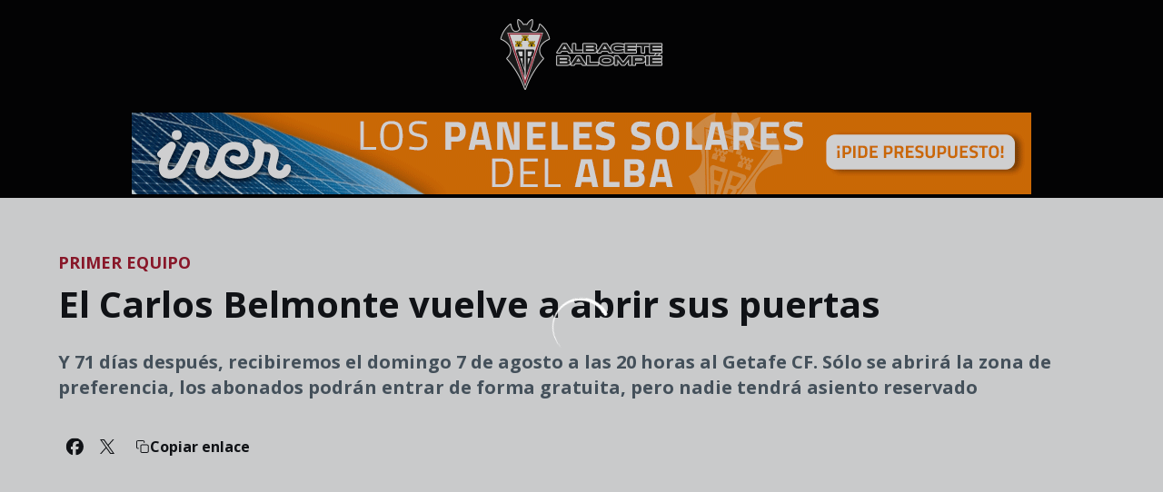

--- FILE ---
content_type: text/html; charset=utf-8
request_url: https://www.albacetebalompie.es/noticias/el-carlos-belmonte-vuelve-a-abrir-sus-puertas-1
body_size: 28961
content:
<!DOCTYPE html><html lang="es" dir="ltr" style="--header-top:calc(100dvh * var(--header-progress) - var(--header-height) * var(--header-hide-progress))"><head><meta charSet="utf-8"/><meta name="viewport" content="width=device-width"/><script type="application/ld+json">[{"@context":"https://schema.org","@type":"SportsTeam","url":"www.albacetebalompie.es","logo":"https://statics-maker.llt-services.com/alb/images/2025/09/11/xsmall/70564bd5-d357-4e64-bbc6-22aebca1ad45-909.png","sameAs":["https://www.facebook.com/AlbaceteBalompie","https://www.instagram.com/albacetebp/","https://es.linkedin.com/company/albacete-balompi%C3%A9","https://www.tiktok.com/@albacetebp?lang=es","https://twitter.com/AlbaceteBPSAD","https://www.weibo.com/u/6896977044?is_hot=1","https://whatsapp.com/channel/0029Va7LgOYKrWQwQrqs531Y","https://www.youtube.com/@AlbaceteBalompie1939"]},{"@context":"https://schema.org/","@type":"WebSite","url":"www.albacetebalompie.es","potentialAction":{"@type":"SearchAction","target":{"@type":"EntryPoint","urlTemplate":"www.albacetebalompie.es/busqueda?search={search_term_string}"},"query-input":"required name=search_term_string"}}]</script><link href="https://www.albacetebalompie.es/noticias/el-carlos-belmonte-vuelve-a-abrir-sus-puertas-1" hrefLang="x-default" rel="alternate"/><title>El Carlos Belmonte vuelve a abrir sus puertas | Albacete Balompie</title><meta name="robots" content="index,follow"/><meta name="description" content="Y 71 días después, recibiremos el domingo 7 de agosto a las 20 horas al Getafe CF. Sólo se abrirá la zona de preferencia, los abonados podrán entrar de forma gratuita, pero nadie tendrá asiento reservado"/><meta name="twitter:card" content="summary_large_image"/><meta name="twitter:site" content="@AlbaceteBPSAD"/><meta property="og:title" content="El Carlos Belmonte vuelve a abrir sus puertas"/><meta property="og:description" content="Y 71 días después, recibiremos el domingo 7 de agosto a las 20 horas al Getafe CF. Sólo se abrirá la zona de preferencia, los abonados podrán entrar de forma gratuita, pero nadie tendrá asiento reservado"/><meta property="og:url" content="https://www.albacetebalompie.es/noticias/el-carlos-belmonte-vuelve-a-abrir-sus-puertas-1"/><meta property="og:type" content="article"/><meta property="og:image" content="https://statics-maker.llt-services.com/alb/images/2022/12/20/xlarge/a8041da6-e601-4974-95a4-21de035a1b0a.jpeg"/><meta property="og:image:secure_url" content="https://statics-maker.llt-services.com/alb/images/2022/12/20/xlarge/a8041da6-e601-4974-95a4-21de035a1b0a.jpeg"/><meta property="og:locale" content="es"/><link rel="canonical" href="https://www.albacetebalompie.es/noticias/el-carlos-belmonte-vuelve-a-abrir-sus-puertas-1"/><meta name="next-head-count" content="17"/><link rel="preconnect" href="https://fonts.googleapis.com"/><link rel="preconnect" href="https://fonts.gstatic.com" crossorigin=""/><link href="https://fonts.googleapis.com/css2?family=Open+Sans:wght@200;300;400;500;600;700;800&amp;display=swap" rel="stylesheet"/><script id="feature-detect" data-nscript="beforeInteractive">document.documentElement.classList.add("js");</script><script id="google-analytics" data-nscript="beforeInteractive">
        (function (w, d, s, l, i) { w[l] = w[l] || []; w[l].push({ 'gtm.start': new Date().getTime(), event: 'gtm.js' });
         var f = d.getElementsByTagName(s)[0], j = d.createElement(s), dl = l != 'dataLayer' ? '&l=' + l : ''; j.setAttributeNode(d.createAttribute('data-ot-ignore'));
         j.async = true;j.src = 'https://www.googletagmanager.com/gtm.js?id=' + i + dl;
         f.parentNode.insertBefore(j, f); })(window, document, 'script', 'dataLayer', 'GTM-T2BRK89');
        </script><link rel="preload" href="/_next/static/css/2c07b34c6d7dc9c9.css" as="style"/><link rel="stylesheet" href="/_next/static/css/2c07b34c6d7dc9c9.css" data-n-g=""/><noscript data-n-css=""></noscript><script defer="" nomodule="" src="/_next/static/chunks/polyfills-42372ed130431b0a.js"></script><script defer="" src="/_next/static/chunks/137.e388068e3169ca9a.js"></script><script defer="" src="/_next/static/chunks/2773.3ff7fb13f4c5c46e.js"></script><script defer="" src="/_next/static/chunks/a9732aa6.c7018f8a327b459d.js"></script><script defer="" src="/_next/static/chunks/1894.ceb12a9d10ce8aa8.js"></script><script defer="" src="/_next/static/chunks/1090.02078b6a89661ade.js"></script><script defer="" src="/_next/static/chunks/5999.adf4d2d8855a880e.js"></script><script defer="" src="/_next/static/chunks/694.d23011c3a4fc69d1.js"></script><script defer="" src="/_next/static/chunks/9838.620495360000e7c0.js"></script><script defer="" src="/_next/static/chunks/8012.108d0852c127d4ac.js"></script><script defer="" src="/_next/static/chunks/2421.dd3fcd9d652ad1e2.js"></script><script defer="" src="/_next/static/chunks/4184.3755acc99e470532.js"></script><script src="/_next/static/chunks/webpack-faaac457322cc847.js" defer=""></script><script src="/_next/static/chunks/framework-94bd750d1b93951a.js" defer=""></script><script src="/_next/static/chunks/main-8f468d269410c849.js" defer=""></script><script src="/_next/static/chunks/pages/_app-66a8fe4c23f8e62e.js" defer=""></script><script src="/_next/static/chunks/pages/%5B%5B...params%5D%5D-a4d12b1ae7ce5635.js" defer=""></script><script src="/_next/static/sPMMju27riVJ5fO_30sWN/_buildManifest.js" defer=""></script><script src="/_next/static/sPMMju27riVJ5fO_30sWN/_ssgManifest.js" defer=""></script><style data-styled="" data-styled-version="5.3.11">.gFTDnQ{--color:currentColor;--size:64px;--overlay-color:rgba(255,255,255,1);--overlay-bg:rgba(16,19,22,0.2);position:relative;color:var(--color);display:-webkit-box;display:-webkit-flex;display:-ms-flexbox;display:flex;-webkit-align-items:center;-webkit-box-align:center;-ms-flex-align:center;align-items:center;-webkit-box-pack:center;-webkit-justify-content:center;-ms-flex-pack:center;justify-content:center;}/*!sc*/
.gFTDnQ > svg{width:var(--size);height:var(--size);-webkit-animation:XWHUu 1s linear infinite;animation:XWHUu 1s linear infinite;}/*!sc*/
data-styled.g3[id="sc-c5b2099e-0"]{content:"gFTDnQ,"}/*!sc*/
.krNrsp{--padding:16px 24px;--border:none;--border-radius:8px;--spacing:16px;--bg:initial;--color:initial;--border-color:initial;--outline:initial;--outline-offset:initial;--content-opacity:1;--loader-opacity:0;display:-webkit-inline-box;display:-webkit-inline-flex;display:-ms-inline-flexbox;display:inline-flex;-webkit-box-pack:center;-webkit-justify-content:center;-ms-flex-pack:center;justify-content:center;position:relative;background:var(--bg);color:var(--color);border:var(--border);border-color:var(--border-color);border-radius:var(--border-radius);outline:var(--outline,revert);outline-offset:var(--outline-offset);padding:var(--padding);font-family:var(--font-primary);font-weight:700;-webkit-letter-spacing:0em;-moz-letter-spacing:0em;-ms-letter-spacing:0em;letter-spacing:0em;line-height:130%;font-size:0.875rem;-webkit-transition:background-color 75ms ease-in-out,color 75ms ease-in-out,border-color 75ms ease-in-out;transition:background-color 75ms ease-in-out,color 75ms ease-in-out,border-color 75ms ease-in-out;}/*!sc*/
@media (min-width:600px){.krNrsp{font-size:1rem;}}/*!sc*/
.krNrsp.MkButton--size-small{--padding:8px 12px;}/*!sc*/
.krNrsp.MkButton--loading{--content-opacity:0;--loader-opacity:1;}/*!sc*/
.krNrsp.MkButton--primary{--bg:#A6192E;--color:#FFFFFF;}/*!sc*/
.krNrsp.MkButton--primary:hover{--bg:#8A0D1F;}/*!sc*/
.krNrsp.MkButton--primary.MkButton--disabled{--bg:#EEB8BF;}/*!sc*/
.krNrsp.MkButton--primary.MkButton--style-contrast{--bg:#E08B98;--color:#101316;}/*!sc*/
.krNrsp.MkButton--primary.MkButton--style-contrast:hover{--bg:#CF6373;}/*!sc*/
.krNrsp.MkButton--primary.MkButton--style-contrast.MkButton--disabled{--bg:#EEB8BF;}/*!sc*/
.krNrsp.MkButton--secondary{--bg:#A6192E;--color:#FFFFFF;}/*!sc*/
.krNrsp.MkButton--secondary:hover{--bg:#8A0D1F;}/*!sc*/
.krNrsp.MkButton--secondary.MkButton--disabled{--bg:#EEB8BF;}/*!sc*/
.krNrsp.MkButton--secondary.MkButton--style-contrast{--bg:#E08B98;--color:#101316;}/*!sc*/
.krNrsp.MkButton--secondary.MkButton--style-contrast:hover{--bg:#CF6373;}/*!sc*/
.krNrsp.MkButton--secondary.MkButton--style-contrast.MkButton--disabled{--bg:#EEB8BF;}/*!sc*/
.krNrsp.MkButton--accent{--bg:#A6192E;--color:#FFFFFF;}/*!sc*/
.krNrsp.MkButton--accent:hover{--bg:#8A0D1F;}/*!sc*/
.krNrsp.MkButton--accent.MkButton--disabled{--bg:#EEB8BF;}/*!sc*/
.krNrsp.MkButton--accent.MkButton--style-contrast{--bg:#E08B98;--color:#101316;}/*!sc*/
.krNrsp.MkButton--accent.MkButton--style-contrast:hover{--bg:#CF6373;}/*!sc*/
.krNrsp.MkButton--accent.MkButton--style-contrast.MkButton--disabled{--bg:#EEB8BF;}/*!sc*/
.krNrsp.MkButton--neutral{--bg:#E8EBEE;--color:#101316;}/*!sc*/
.krNrsp.MkButton--neutral:hover{--bg:#D9DFE3;}/*!sc*/
.krNrsp.MkButton--neutral.MkButton--disabled{--bg:#E8EBEE;--color:#728796;}/*!sc*/
.krNrsp.MkButton--neutral.MkButton--style-contrast{--bg:#ffffff;}/*!sc*/
.krNrsp.MkButton--neutral.MkButton--style-contrast:hover{--bg:#F7F9F9;}/*!sc*/
.krNrsp.MkButton--neutral.MkButton--style-contrast.MkButton--disabled{--bg:#ffffff;}/*!sc*/
.krNrsp.MkButton--tertiary{--bg:transparent;--color:#101316;--border:1px solid;--border-radius:8px;--border-color:transparent;}/*!sc*/
.krNrsp.MkButton--tertiary:hover{--border-color:#D9DFE3;}/*!sc*/
.krNrsp.MkButton--tertiary.MkButton--disabled{--color:#728796;--border-color:transparent;}/*!sc*/
.krNrsp.MkButton--tertiary.MkButton--style-contrast,.krNrsp.MkButton--tertiary.MkButton--accessible-text-mode-light{--color:#FFFFFF;}/*!sc*/
.krNrsp.MkButton--tertiary.MkButton--style-contrast:hover,.krNrsp.MkButton--tertiary.MkButton--accessible-text-mode-light:hover{--border-color:#9DACB6;}/*!sc*/
.krNrsp.MkButton--tertiary.MkButton--style-contrast.MkButton--disabled,.krNrsp.MkButton--tertiary.MkButton--accessible-text-mode-light.MkButton--disabled{--color:#9DACB6;--border-color:transparent;}/*!sc*/
.krNrsp.MkButton--icon{--bg:transparent;--color:#101316;--border-radius:8px;--padding:16px;}/*!sc*/
.krNrsp.MkButton--icon:hover{cursor:pointer;}/*!sc*/
.krNrsp.MkButton--icon.MkButton--size-small{--padding:8px;}/*!sc*/
.krNrsp.MkButton--icon.MkButton--disabled{--color:#728796;}/*!sc*/
.krNrsp.MkButton--icon.MkButton--style-contrast,.krNrsp.MkButton--icon.MkButton--accessible-text-mode-light{--color:#FFFFFF;}/*!sc*/
.krNrsp.MkButton--icon.MkButton--style-contrast:hover,.krNrsp.MkButton--icon.MkButton--accessible-text-mode-light:hover{--bg:#303A41;}/*!sc*/
.krNrsp.MkButton--icon.MkButton--style-contrast.MkButton--disabled,.krNrsp.MkButton--icon.MkButton--accessible-text-mode-light.MkButton--disabled{--color:#9DACB6;}/*!sc*/
.krNrsp.MkButton--text{--bg:transparent;--color:#101316;--border-radius:8px;--padding:16px;font-size:inherit;-webkit-letter-spacing:inherit;-moz-letter-spacing:inherit;-ms-letter-spacing:inherit;letter-spacing:inherit;line-height:inherit;}/*!sc*/
.krNrsp.MkButton--text:hover{cursor:pointer;}/*!sc*/
.krNrsp.MkButton--text.MkButton--size-small{--padding:8px;}/*!sc*/
.krNrsp.MkButton--text.MkButton--disabled{--color:#728796;}/*!sc*/
.krNrsp.MkButton--text.MkButton--style-contrast,.krNrsp.MkButton--text.MkButton--accessible-text-mode-light{--color:#FFFFFF;}/*!sc*/
.krNrsp.MkButton--text.MkButton--style-contrast:hover,.krNrsp.MkButton--text.MkButton--accessible-text-mode-light:hover{--bg:#303A41;}/*!sc*/
.krNrsp.MkButton--text.MkButton--style-contrast.MkButton--disabled,.krNrsp.MkButton--text.MkButton--accessible-text-mode-light.MkButton--disabled{--color:#9DACB6;}/*!sc*/
data-styled.g4[id="sc-af2a2c42-0"]{content:"krNrsp,"}/*!sc*/
.dkSMSK.dkSMSK{--padding:16px 24px;--border:none;--border-radius:8px;--spacing:16px;--bg:initial;--color:initial;--border-color:initial;--outline:initial;--outline-offset:initial;--content-opacity:1;--loader-opacity:0;display:-webkit-inline-box;display:-webkit-inline-flex;display:-ms-inline-flexbox;display:inline-flex;-webkit-box-pack:center;-webkit-justify-content:center;-ms-flex-pack:center;justify-content:center;position:relative;background:var(--bg);color:var(--color);border:var(--border);border-color:var(--border-color);border-radius:var(--border-radius);outline:var(--outline,revert);outline-offset:var(--outline-offset);padding:var(--padding);font-family:var(--font-primary);font-weight:700;-webkit-letter-spacing:0em;-moz-letter-spacing:0em;-ms-letter-spacing:0em;letter-spacing:0em;line-height:130%;font-size:0.875rem;-webkit-transition:background-color 75ms ease-in-out,color 75ms ease-in-out,border-color 75ms ease-in-out;transition:background-color 75ms ease-in-out,color 75ms ease-in-out,border-color 75ms ease-in-out;}/*!sc*/
@media (min-width:600px){.dkSMSK.dkSMSK{font-size:1rem;}}/*!sc*/
.dkSMSK.dkSMSK.MkButton--size-small{--padding:8px 12px;}/*!sc*/
.dkSMSK.dkSMSK.MkButton--loading{--content-opacity:0;--loader-opacity:1;}/*!sc*/
.dkSMSK.dkSMSK.MkButton--primary{--bg:#A6192E;--color:#FFFFFF;}/*!sc*/
.dkSMSK.dkSMSK.MkButton--primary:hover{--bg:#8A0D1F;}/*!sc*/
.dkSMSK.dkSMSK.MkButton--primary.MkButton--disabled{--bg:#EEB8BF;}/*!sc*/
.dkSMSK.dkSMSK.MkButton--primary.MkButton--style-contrast{--bg:#E08B98;--color:#101316;}/*!sc*/
.dkSMSK.dkSMSK.MkButton--primary.MkButton--style-contrast:hover{--bg:#CF6373;}/*!sc*/
.dkSMSK.dkSMSK.MkButton--primary.MkButton--style-contrast.MkButton--disabled{--bg:#EEB8BF;}/*!sc*/
.dkSMSK.dkSMSK.MkButton--secondary{--bg:#A6192E;--color:#FFFFFF;}/*!sc*/
.dkSMSK.dkSMSK.MkButton--secondary:hover{--bg:#8A0D1F;}/*!sc*/
.dkSMSK.dkSMSK.MkButton--secondary.MkButton--disabled{--bg:#EEB8BF;}/*!sc*/
.dkSMSK.dkSMSK.MkButton--secondary.MkButton--style-contrast{--bg:#E08B98;--color:#101316;}/*!sc*/
.dkSMSK.dkSMSK.MkButton--secondary.MkButton--style-contrast:hover{--bg:#CF6373;}/*!sc*/
.dkSMSK.dkSMSK.MkButton--secondary.MkButton--style-contrast.MkButton--disabled{--bg:#EEB8BF;}/*!sc*/
.dkSMSK.dkSMSK.MkButton--accent{--bg:#A6192E;--color:#FFFFFF;}/*!sc*/
.dkSMSK.dkSMSK.MkButton--accent:hover{--bg:#8A0D1F;}/*!sc*/
.dkSMSK.dkSMSK.MkButton--accent.MkButton--disabled{--bg:#EEB8BF;}/*!sc*/
.dkSMSK.dkSMSK.MkButton--accent.MkButton--style-contrast{--bg:#E08B98;--color:#101316;}/*!sc*/
.dkSMSK.dkSMSK.MkButton--accent.MkButton--style-contrast:hover{--bg:#CF6373;}/*!sc*/
.dkSMSK.dkSMSK.MkButton--accent.MkButton--style-contrast.MkButton--disabled{--bg:#EEB8BF;}/*!sc*/
.dkSMSK.dkSMSK.MkButton--neutral{--bg:#E8EBEE;--color:#101316;}/*!sc*/
.dkSMSK.dkSMSK.MkButton--neutral:hover{--bg:#D9DFE3;}/*!sc*/
.dkSMSK.dkSMSK.MkButton--neutral.MkButton--disabled{--bg:#E8EBEE;--color:#728796;}/*!sc*/
.dkSMSK.dkSMSK.MkButton--neutral.MkButton--style-contrast{--bg:#ffffff;}/*!sc*/
.dkSMSK.dkSMSK.MkButton--neutral.MkButton--style-contrast:hover{--bg:#F7F9F9;}/*!sc*/
.dkSMSK.dkSMSK.MkButton--neutral.MkButton--style-contrast.MkButton--disabled{--bg:#ffffff;}/*!sc*/
.dkSMSK.dkSMSK.MkButton--tertiary{--bg:transparent;--color:#101316;--border:1px solid;--border-radius:8px;--border-color:transparent;}/*!sc*/
.dkSMSK.dkSMSK.MkButton--tertiary:hover{--border-color:#D9DFE3;}/*!sc*/
.dkSMSK.dkSMSK.MkButton--tertiary.MkButton--disabled{--color:#728796;--border-color:transparent;}/*!sc*/
.dkSMSK.dkSMSK.MkButton--tertiary.MkButton--style-contrast,.dkSMSK.dkSMSK.MkButton--tertiary.MkButton--accessible-text-mode-light{--color:#FFFFFF;}/*!sc*/
.dkSMSK.dkSMSK.MkButton--tertiary.MkButton--style-contrast:hover,.dkSMSK.dkSMSK.MkButton--tertiary.MkButton--accessible-text-mode-light:hover{--border-color:#9DACB6;}/*!sc*/
.dkSMSK.dkSMSK.MkButton--tertiary.MkButton--style-contrast.MkButton--disabled,.dkSMSK.dkSMSK.MkButton--tertiary.MkButton--accessible-text-mode-light.MkButton--disabled{--color:#9DACB6;--border-color:transparent;}/*!sc*/
.dkSMSK.dkSMSK.MkButton--icon{--bg:transparent;--color:#101316;--border-radius:8px;--padding:16px;}/*!sc*/
.dkSMSK.dkSMSK.MkButton--icon:hover{cursor:pointer;}/*!sc*/
.dkSMSK.dkSMSK.MkButton--icon.MkButton--size-small{--padding:8px;}/*!sc*/
.dkSMSK.dkSMSK.MkButton--icon.MkButton--disabled{--color:#728796;}/*!sc*/
.dkSMSK.dkSMSK.MkButton--icon.MkButton--style-contrast,.dkSMSK.dkSMSK.MkButton--icon.MkButton--accessible-text-mode-light{--color:#FFFFFF;}/*!sc*/
.dkSMSK.dkSMSK.MkButton--icon.MkButton--style-contrast:hover,.dkSMSK.dkSMSK.MkButton--icon.MkButton--accessible-text-mode-light:hover{--bg:#303A41;}/*!sc*/
.dkSMSK.dkSMSK.MkButton--icon.MkButton--style-contrast.MkButton--disabled,.dkSMSK.dkSMSK.MkButton--icon.MkButton--accessible-text-mode-light.MkButton--disabled{--color:#9DACB6;}/*!sc*/
.dkSMSK.dkSMSK.MkButton--text{--bg:transparent;--color:#101316;--border-radius:8px;--padding:16px;font-size:inherit;-webkit-letter-spacing:inherit;-moz-letter-spacing:inherit;-ms-letter-spacing:inherit;letter-spacing:inherit;line-height:inherit;}/*!sc*/
.dkSMSK.dkSMSK.MkButton--text:hover{cursor:pointer;}/*!sc*/
.dkSMSK.dkSMSK.MkButton--text.MkButton--size-small{--padding:8px;}/*!sc*/
.dkSMSK.dkSMSK.MkButton--text.MkButton--disabled{--color:#728796;}/*!sc*/
.dkSMSK.dkSMSK.MkButton--text.MkButton--style-contrast,.dkSMSK.dkSMSK.MkButton--text.MkButton--accessible-text-mode-light{--color:#FFFFFF;}/*!sc*/
.dkSMSK.dkSMSK.MkButton--text.MkButton--style-contrast:hover,.dkSMSK.dkSMSK.MkButton--text.MkButton--accessible-text-mode-light:hover{--bg:#303A41;}/*!sc*/
.dkSMSK.dkSMSK.MkButton--text.MkButton--style-contrast.MkButton--disabled,.dkSMSK.dkSMSK.MkButton--text.MkButton--accessible-text-mode-light.MkButton--disabled{--color:#9DACB6;}/*!sc*/
data-styled.g5[id="sc-af2a2c42-1"]{content:"dkSMSK,"}/*!sc*/
.dFcBbk{display:-webkit-box;display:-webkit-flex;display:-ms-flexbox;display:flex;}/*!sc*/
data-styled.g6[id="sc-af2a2c42-2"]{content:"dFcBbk,"}/*!sc*/
.cgeqNN{display:-webkit-box;display:-webkit-flex;display:-ms-flexbox;display:flex;-webkit-align-items:center;-webkit-box-align:center;-ms-flex-align:center;align-items:center;gap:var(--spacing);opacity:var(--content-opacity);-webkit-transition:opacity 150ms ease-in-out;transition:opacity 150ms ease-in-out;}/*!sc*/
data-styled.g8[id="sc-af2a2c42-4"]{content:"cgeqNN,"}/*!sc*/
.gxLoZT{object-fit:contain;object-position:center;}/*!sc*/
.gOKeXG{object-fit:cover;object-position:top;}/*!sc*/
data-styled.g14[id="sc-ce5b6a44-0"]{content:"gxLoZT,gOKeXG,"}/*!sc*/
.bzFrwz{position:relative;overflow:hidden;padding-top:100%;}/*!sc*/
.bdLWdw{position:relative;overflow:hidden;padding-top:75%;}/*!sc*/
data-styled.g50[id="sc-78b0811a-0"]{content:"bzFrwz,bdLWdw,"}/*!sc*/
.cYplci{position:absolute;top:0;left:0;width:100%;height:100%;}/*!sc*/
data-styled.g51[id="sc-78b0811a-1"]{content:"cYplci,"}/*!sc*/
.fBXjne{--text-margin:12px 0;--color-text:#101316;--color-link:#A6192E;--color-link-hover:#8A0D1F;--padding-list:20px;word-break:break-word;color:var(--color-text);}/*!sc*/
.fBXjne.MkRickText--accessible-text-mode-light{--color-text:rgba(255,255,255,1);--color-link:#E08B98;--color-link-hover:#CF6373;}/*!sc*/
.fBXjne.MkRickText--accessible-text-mode-dark{--color-text:rgba(0,0,0,1);--color-link:#A6192E;--color-link-hover:#8A0D1F;}/*!sc*/
.fBXjne ul,.fBXjne ol{padding-inline-start:var(--padding-list);}/*!sc*/
.fBXjne h1,.fBXjne h2,.fBXjne h3,.fBXjne h4,.fBXjne h5,.fBXjne h6,.fBXjne p,.fBXjne ul,.fBXjne ol{margin:var(--text-margin);}/*!sc*/
.fBXjne a{color:var(--color-link);-webkit-transition:color 0.3s;transition:color 0.3s;}/*!sc*/
.fBXjne a:hover{color:var(--color-link-hover);}/*!sc*/
.fBXjne iframe,.fBXjne img{max-width:100%;}/*!sc*/
.fBXjne h1{font-family:var(--font-highlighted);font-weight:700;-webkit-letter-spacing:-0.02em;-moz-letter-spacing:-0.02em;-ms-letter-spacing:-0.02em;letter-spacing:-0.02em;line-height:130%;font-size:1.5rem;}/*!sc*/
@media (min-width:600px){.fBXjne h1{-webkit-letter-spacing:0em;-moz-letter-spacing:0em;-ms-letter-spacing:0em;letter-spacing:0em;font-size:2rem;}}/*!sc*/
.fBXjne h2{font-family:var(--font-highlighted);font-weight:700;-webkit-letter-spacing:-0.02em;-moz-letter-spacing:-0.02em;-ms-letter-spacing:-0.02em;letter-spacing:-0.02em;line-height:150%;font-size:1.25rem;}/*!sc*/
@media (min-width:600px){.fBXjne h2{-webkit-letter-spacing:0em;-moz-letter-spacing:0em;-ms-letter-spacing:0em;letter-spacing:0em;line-height:140%;font-size:1.5rem;}}/*!sc*/
.fBXjne h3{font-family:var(--font-highlighted);font-weight:700;-webkit-letter-spacing:0em;-moz-letter-spacing:0em;-ms-letter-spacing:0em;letter-spacing:0em;line-height:140%;font-size:1.125rem;}/*!sc*/
@media (min-width:600px){.fBXjne h3{font-size:1.25rem;}}/*!sc*/
.fBXjne h4{font-family:var(--font-highlighted);font-weight:700;-webkit-letter-spacing:0em;-moz-letter-spacing:0em;-ms-letter-spacing:0em;letter-spacing:0em;line-height:140%;font-size:1rem;}/*!sc*/
.fBXjne h5{font-family:var(--font-highlighted);font-weight:700;-webkit-letter-spacing:0em;-moz-letter-spacing:0em;-ms-letter-spacing:0em;letter-spacing:0em;line-height:140%;font-size:1rem;}/*!sc*/
data-styled.g56[id="sc-1c277da8-0"]{content:"fBXjne,"}/*!sc*/
.hhrDEw{--color:var(--accessible-text-color);--spacing:0.5rem;display:-webkit-box;display:-webkit-flex;display:-ms-flexbox;display:flex;-webkit-flex-direction:row;-ms-flex-direction:row;flex-direction:row;-webkit-align-items:center;-webkit-box-align:center;-ms-flex-align:center;align-items:center;gap:var(--spacing);}/*!sc*/
data-styled.g63[id="sc-157d3c3-0"]{content:"hhrDEw,"}/*!sc*/
.jzKalv{width:100%;}/*!sc*/
.kMxzRo{width:100%;padding:0 var(--page-padding);}/*!sc*/
data-styled.g143[id="sc-b721f54a-0"]{content:"jzKalv,kMxzRo,"}/*!sc*/
.dFaKPM{margin:0 auto;--content-width:1680px;--bleed-amount:0px;max-width:calc(var(--content-width) + (var(--bleed-amount) * 2));}/*!sc*/
data-styled.g144[id="sc-b721f54a-1"]{content:"dFaKPM,"}/*!sc*/
.kBvkkm{--text-strong:#101316;--text-medium:#51606C;--text-accent:#A6192E;--card-border-radius:8px;--card-box-shadow:0px 12px 18px 0px rgba(0,0,0,0.08);--card-background:#ffffff;--image-overlay:rgba(16,19,22,0.2);--image-scale:1;--info-padding:initial;--info-spacing:8px;--ribbon-spacing:initial;--transition-duration:300ms;height:100%;-webkit-box-flex:1;-webkit-flex-grow:1;-ms-flex-positive:1;flex-grow:1;display:grid;grid-template-columns:minmax(0px,1fr);grid-template-rows:auto 1fr;overflow:hidden;border-radius:var(--card-border-radius);box-shadow:var(--card-box-shadow);background-color:var(--card-background);color:var(--text-strong);-webkit-transition:background-color var(--transition-duration) ease-in-out,box-shadow var(--transition-duration) ease-in-out,color var(--transition-duration) ease-in-out;transition:background-color var(--transition-duration) ease-in-out,box-shadow var(--transition-duration) ease-in-out,color var(--transition-duration) ease-in-out;}/*!sc*/
.kBvkkm.MkNewsCard--size-small{--info-padding:16px;--ribbon-spacing:16px;}/*!sc*/
.kBvkkm.MkNewsCard--size-standard{--info-padding:16px;--ribbon-spacing:16px;}/*!sc*/
@media (min-width:600px){.kBvkkm.MkNewsCard--size-standard{--info-padding:24px;--ribbon-spacing:24px;}}/*!sc*/
.kBvkkm:hover{--image-overlay:rgba(16,19,22,0.4);--image-scale:1.1;--card-box-shadow:0px 12px 18px 0px rgba(0,0,0,0.16);}/*!sc*/
.kBvkkm.MkNewsCard--color-style-contrast{--text-strong:#FFFFFF;--text-medium:#D9DFE3;--text-accent:#E08B98;--card-background:#101316;}/*!sc*/
.kBvkkm.MkNewsCard--color-style-contrast:hover{--card-background:#303A41;}/*!sc*/
data-styled.g162[id="sc-5f59e9f7-0"]{content:"kBvkkm,"}/*!sc*/
.dpQAMQ{position:absolute;top:0;left:0;width:100%;height:100%;background:var(--image-overlay);-webkit-transition:background var(--transition-duration) ease-in-out;transition:background var(--transition-duration) ease-in-out;}/*!sc*/
data-styled.g163[id="sc-5f59e9f7-1"]{content:"dpQAMQ,"}/*!sc*/
.dnGFas{-webkit-transition:-webkit-transform var(--transition-duration) ease-in-out;-webkit-transition:transform var(--transition-duration) ease-in-out;transition:transform var(--transition-duration) ease-in-out;-webkit-transform:scale(var(--image-scale));-ms-transform:scale(var(--image-scale));transform:scale(var(--image-scale));}/*!sc*/
data-styled.g164[id="sc-5f59e9f7-2"]{content:"dnGFas,"}/*!sc*/
.fTNWwP{display:-webkit-box;display:-webkit-flex;display:-ms-flexbox;display:flex;-webkit-flex-direction:column;-ms-flex-direction:column;flex-direction:column;padding:var(--info-padding);gap:var(--info-spacing);}/*!sc*/
data-styled.g165[id="sc-5f59e9f7-3"]{content:"fTNWwP,"}/*!sc*/
.ffFNCe{word-break:break-word;}/*!sc*/
@supports not (display:-webkit-box){.ffFNCe{overflow:hidden;text-overflow:ellipsis;white-space:nowrap;}}/*!sc*/
@supports (display:-webkit-box){.ffFNCe{display:-webkit-box;-webkit-box-orient:vertical;-webkit-line-clamp:3;overflow:hidden;}}/*!sc*/
.sc-5f59e9f7-0.MkNewsCard--size-small .sc-5f59e9f7-4{font-family:var(--font-highlighted);font-weight:700;-webkit-letter-spacing:0em;-moz-letter-spacing:0em;-ms-letter-spacing:0em;letter-spacing:0em;line-height:140%;font-size:1.125rem;}/*!sc*/
@media (min-width:600px){.sc-5f59e9f7-0.MkNewsCard--size-small .sc-5f59e9f7-4{font-size:1.25rem;}}/*!sc*/
.sc-5f59e9f7-0.MkNewsCard--size-standard .sc-5f59e9f7-4{font-family:var(--font-highlighted);font-weight:700;-webkit-letter-spacing:-0.02em;-moz-letter-spacing:-0.02em;-ms-letter-spacing:-0.02em;letter-spacing:-0.02em;line-height:130%;font-size:1.5rem;}/*!sc*/
@media (min-width:600px){.sc-5f59e9f7-0.MkNewsCard--size-standard .sc-5f59e9f7-4{-webkit-letter-spacing:0em;-moz-letter-spacing:0em;-ms-letter-spacing:0em;letter-spacing:0em;font-size:2rem;}}/*!sc*/
data-styled.g166[id="sc-5f59e9f7-4"]{content:"ffFNCe,"}/*!sc*/
.dlPYOh{display:-webkit-box;display:-webkit-flex;display:-ms-flexbox;display:flex;gap:0.5rem;-webkit-align-items:center;-webkit-box-align:center;-ms-flex-align:center;align-items:center;margin-top:auto;}/*!sc*/
data-styled.g168[id="sc-5f59e9f7-6"]{content:"dlPYOh,"}/*!sc*/
.dYyKGF{color:var(--text-accent);-webkit-transition:color var(--transition-duration) ease-in-out;transition:color var(--transition-duration) ease-in-out;overflow:hidden;text-overflow:ellipsis;white-space:nowrap;text-transform:uppercase;font-family:var(--font-primary);font-weight:700;-webkit-letter-spacing:0em;-moz-letter-spacing:0em;-ms-letter-spacing:0em;letter-spacing:0em;line-height:130%;font-size:0.625rem;}/*!sc*/
@media (min-width:600px){.dYyKGF{font-size:0.875rem;}}/*!sc*/
data-styled.g169[id="sc-5f59e9f7-7"]{content:"dYyKGF,"}/*!sc*/
.eGBcVt{width:8px;height:1px;background-color:var(--text-medium);}/*!sc*/
data-styled.g170[id="sc-5f59e9f7-8"]{content:"eGBcVt,"}/*!sc*/
.jJNtLC{color:var(--text-medium);-webkit-transition:color var(--transition-duration) ease-in-out;transition:color var(--transition-duration) ease-in-out;-webkit-flex-shrink:0;-ms-flex-negative:0;flex-shrink:0;font-family:var(--font-primary);font-weight:600;-webkit-letter-spacing:0em;-moz-letter-spacing:0em;-ms-letter-spacing:0em;letter-spacing:0em;line-height:130%;font-size:0.625rem;}/*!sc*/
@media (min-width:600px){.jJNtLC{font-size:0.875rem;}}/*!sc*/
data-styled.g171[id="sc-5f59e9f7-9"]{content:"jJNtLC,"}/*!sc*/
.haYLje{--text-strong:#101316;--text-medium:#51606C;--text-accent:#A6192E;--card-border-radius:8px;--card-box-shadow:0px 12px 18px 0px rgba(0,0,0,0.08);--card-background:#ffffff;--image-overlay:rgba(16,19,22,0.2);--image-scale:1;--info-padding:12px;--info-spacing:8px;--ribbon-spacing:12px;--transition-duration:300ms;height:100%;-webkit-box-flex:1;-webkit-flex-grow:1;-ms-flex-positive:1;flex-grow:1;display:-webkit-box;display:-webkit-flex;display:-ms-flexbox;display:flex;-webkit-flex-wrap:nowrap;-ms-flex-wrap:nowrap;flex-wrap:nowrap;overflow:hidden;border-radius:var(--card-border-radius);box-shadow:var(--card-box-shadow);background-color:var(--card-background);color:var(--text-strong);-webkit-transition:background-color var(--transition-duration) ease-in-out,box-shadow var(--transition-duration) ease-in-out,color var(--transition-duration) ease-in-out;transition:background-color var(--transition-duration) ease-in-out,box-shadow var(--transition-duration) ease-in-out,color var(--transition-duration) ease-in-out;}/*!sc*/
.haYLje:hover{--image-overlay:rgba(16,19,22,0.4);--image-scale:1.1;--card-box-shadow:0px 12px 18px 0px rgba(0,0,0,0.16);}/*!sc*/
.haYLje.MkNewsCard--color-style-contrast{--text-strong:#FFFFFF;--text-medium:#D9DFE3;--text-accent:#E08B98;--card-background:#101316;}/*!sc*/
.haYLje.MkNewsCard--color-style-contrast:hover{--card-background:#303A41;}/*!sc*/
data-styled.g182[id="sc-5f2681f3-0"]{content:"haYLje,"}/*!sc*/
.inPOCi{-webkit-flex-shrink:0;-ms-flex-negative:0;flex-shrink:0;min-width:120px;min-height:100%;aspect-ratio:1 / 1;position:relative;overflow:hidden;}/*!sc*/
@media (min-width:600px){.inPOCi{min-width:140px;}}/*!sc*/
data-styled.g183[id="sc-5f2681f3-1"]{content:"inPOCi,"}/*!sc*/
.cESAbe{position:absolute;top:0;left:0;width:100%;height:100%;background:var(--image-overlay);-webkit-transition:background var(--transition-duration) ease-in-out;transition:background var(--transition-duration) ease-in-out;}/*!sc*/
data-styled.g184[id="sc-5f2681f3-2"]{content:"cESAbe,"}/*!sc*/
.jJFDil{-webkit-transform:scale(var(--image-scale));-ms-transform:scale(var(--image-scale));transform:scale(var(--image-scale));-webkit-transition:-webkit-transform var(--transition-duration) ease-in-out;-webkit-transition:transform var(--transition-duration) ease-in-out;transition:transform var(--transition-duration) ease-in-out;}/*!sc*/
data-styled.g185[id="sc-5f2681f3-3"]{content:"jJFDil,"}/*!sc*/
.eSexGG{display:-webkit-box;display:-webkit-flex;display:-ms-flexbox;display:flex;-webkit-flex-direction:column;-ms-flex-direction:column;flex-direction:column;padding:var(--info-padding);gap:0.5rem;min-width:0px;}/*!sc*/
data-styled.g186[id="sc-5f2681f3-4"]{content:"eSexGG,"}/*!sc*/
.dmLPCH{min-width:0px;word-break:break-word;font-family:var(--font-highlighted);font-weight:700;-webkit-letter-spacing:0em;-moz-letter-spacing:0em;-ms-letter-spacing:0em;letter-spacing:0em;line-height:140%;font-size:1rem;}/*!sc*/
@supports not (display:-webkit-box){.dmLPCH{overflow:hidden;text-overflow:ellipsis;white-space:nowrap;}}/*!sc*/
@supports (display:-webkit-box){.dmLPCH{display:-webkit-box;-webkit-box-orient:vertical;-webkit-line-clamp:2;overflow:hidden;}}/*!sc*/
data-styled.g187[id="sc-5f2681f3-5"]{content:"dmLPCH,"}/*!sc*/
.kQQXUw{display:-webkit-box;display:-webkit-flex;display:-ms-flexbox;display:flex;gap:0.5rem;-webkit-align-items:center;-webkit-box-align:center;-ms-flex-align:center;align-items:center;margin-top:auto;}/*!sc*/
data-styled.g188[id="sc-5f2681f3-6"]{content:"kQQXUw,"}/*!sc*/
.dStGMg{color:var(--text-accent);-webkit-transition:color var(--transition-duration) ease-in-out;transition:color var(--transition-duration) ease-in-out;overflow:hidden;text-overflow:ellipsis;white-space:nowrap;text-transform:uppercase;font-family:var(--font-primary);font-weight:700;-webkit-letter-spacing:0em;-moz-letter-spacing:0em;-ms-letter-spacing:0em;letter-spacing:0em;line-height:130%;font-size:0.625rem;}/*!sc*/
@media (min-width:600px){.dStGMg{font-size:0.75rem;}}/*!sc*/
data-styled.g189[id="sc-5f2681f3-7"]{content:"dStGMg,"}/*!sc*/
.fXZhqw{width:8px;height:1px;background-color:var(--text-medium);}/*!sc*/
data-styled.g190[id="sc-5f2681f3-8"]{content:"fXZhqw,"}/*!sc*/
.khtMOY{color:var(--text-medium);-webkit-transition:color var(--transition-duration) ease-in-out;transition:color var(--transition-duration) ease-in-out;-webkit-flex-shrink:0;-ms-flex-negative:0;flex-shrink:0;font-family:var(--font-primary);font-weight:500;-webkit-letter-spacing:0em;-moz-letter-spacing:0em;-ms-letter-spacing:0em;letter-spacing:0em;line-height:130%;font-size:0.625rem;}/*!sc*/
@media (min-width:600px){.khtMOY{font-size:0.75rem;}}/*!sc*/
data-styled.g191[id="sc-5f2681f3-9"]{content:"khtMOY,"}/*!sc*/
.euCTZZ{--bg-color:#F7F9F9;background-color:var(--bg-color);display:-webkit-inline-box;display:-webkit-inline-flex;display:-ms-inline-flexbox;display:inline-flex;max-height:0;overflow:hidden;}/*!sc*/
.euCTZZ:hover{cursor:pointer;}/*!sc*/
.euCTZZ:focus{margin:8px;max-height:200px;}/*!sc*/
data-styled.g213[id="sc-c8cc2ce0-0"]{content:"euCTZZ,"}/*!sc*/
.cVOoBY{--color:#51606C;display:-webkit-box;display:-webkit-flex;display:-ms-flexbox;display:flex;-webkit-flex-direction:column;-ms-flex-direction:column;flex-direction:column;gap:40px;}/*!sc*/
data-styled.g342[id="sc-faa83684-0"]{content:"cVOoBY,"}/*!sc*/
.lnvpnH{text-align:center;}/*!sc*/
data-styled.g361[id="sc-723ffe4f-0"]{content:"lnvpnH,"}/*!sc*/
.hRFdal{background-color:#ffffff;}/*!sc*/
.hRFdal .MkFooterCopyright__container{padding:32px 0;gap:8px;}/*!sc*/
@media (min-width:900px){.hRFdal .MkFooterCopyright__container{-webkit-flex-direction:row;-ms-flex-direction:row;flex-direction:row;-webkit-box-pack:justify;-webkit-justify-content:space-between;-ms-flex-pack:justify;justify-content:space-between;-webkit-flex-direction:row-reverse;-ms-flex-direction:row-reverse;flex-direction:row-reverse;padding:24px 0;}}/*!sc*/
.hRFdal .MkFooterCopyright__termsLinks{gap:16px;}/*!sc*/
@media (min-width:900px){.hRFdal .MkFooterCopyright__termsLinks{-webkit-flex-direction:row;-ms-flex-direction:row;flex-direction:row;gap:32px;}}/*!sc*/
.hRFdal .MkFooterCopyright__link{text-transform:capitalize;font-family:var(--font-primary);font-weight:400;-webkit-letter-spacing:0em;-moz-letter-spacing:0em;-ms-letter-spacing:0em;letter-spacing:0em;line-height:160%;font-size:0.75rem;color:#101316;}/*!sc*/
@media (min-width:600px){.hRFdal .MkFooterCopyright__link{font-size:0.875rem;}}/*!sc*/
.hRFdal .MkFooterCopyright__copyrightText{font-family:var(--font-primary);font-weight:400;-webkit-letter-spacing:0em;-moz-letter-spacing:0em;-ms-letter-spacing:0em;letter-spacing:0em;line-height:150%;font-size:0.875rem;color:#101316;font-weight:bold;text-transform:uppercase;}/*!sc*/
@media (min-width:600px){.hRFdal .MkFooterCopyright__copyrightText{font-size:1rem;}}/*!sc*/
@media (min-width:900px){.hRFdal .MkFooterCopyright__wrapperInfo{-webkit-flex-direction:row-reverse;-ms-flex-direction:row-reverse;flex-direction:row-reverse;}}/*!sc*/
data-styled.g362[id="sc-ded46afa-0"]{content:"hRFdal,"}/*!sc*/
.dLIPru{width:100%;display:-webkit-box;display:-webkit-flex;display:-ms-flexbox;display:flex;-webkit-box-pack:center;-webkit-justify-content:center;-ms-flex-pack:center;justify-content:center;-webkit-flex-direction:column;-ms-flex-direction:column;flex-direction:column;-webkit-align-items:center;-webkit-box-align:center;-ms-flex-align:center;align-items:center;}/*!sc*/
data-styled.g363[id="sc-ded46afa-1"]{content:"dLIPru,"}/*!sc*/
.euZxQN{display:-webkit-box;display:-webkit-flex;display:-ms-flexbox;display:flex;-webkit-align-items:center;-webkit-box-align:center;-ms-flex-align:center;align-items:center;gap:24px;-webkit-flex-direction:column;-ms-flex-direction:column;flex-direction:column;}/*!sc*/
data-styled.g364[id="sc-ded46afa-2"]{content:"euZxQN,"}/*!sc*/
.lsAEU{width:64px;min-width:64px;}/*!sc*/
data-styled.g365[id="sc-ded46afa-3"]{content:"lsAEU,"}/*!sc*/
.fcCzJm{display:-webkit-box;display:-webkit-flex;display:-ms-flexbox;display:flex;-webkit-flex-direction:column;-ms-flex-direction:column;flex-direction:column;-webkit-order:1;-ms-flex-order:1;order:1;}/*!sc*/
@media (min-width:900px){.fcCzJm{-webkit-order:2;-ms-flex-order:2;order:2;}}/*!sc*/
data-styled.g366[id="sc-ded46afa-4"]{content:"fcCzJm,"}/*!sc*/
.kQTlV{-webkit-order:3;-ms-flex-order:3;order:3;}/*!sc*/
data-styled.g367[id="sc-ded46afa-5"]{content:"kQTlV,"}/*!sc*/
.iYOwhO{--sponsors-bg:initial;--sponsors-accessible-color:initial;--sponsors-bg:#101316;--sponsors-accessible-color:#FFFFFF;}/*!sc*/
data-styled.g391[id="sc-8f419641-0"]{content:"iYOwhO,"}/*!sc*/
.eNyQwF{background:var(--sponsors-bg);--sponsors-bg:#101316;--sponsors-accessible-color:var(--light-accessible-color);}/*!sc*/
data-styled.g392[id="sc-8f419641-1"]{content:"eNyQwF,"}/*!sc*/
.ljzPJJ{width:40px;}/*!sc*/
@media (min-width:900px){.ljzPJJ{width:64px;}}/*!sc*/
data-styled.g411[id="sc-cc5e5ec1-1"]{content:"ljzPJJ,"}/*!sc*/
.fhuqAr{--login-loader-size:24px;padding:16px;width:calc(var(--login-loader-size) + (16px * 2));height:calc(var(--login-loader-size) + (16px * 2));}/*!sc*/
.fhuqAr div,.fhuqAr svg{width:var(--login-loader-size);height:var(--login-loader-size);}/*!sc*/
data-styled.g425[id="sc-d13a2ac8-1"]{content:"fhuqAr,"}/*!sc*/
.gRpMkR{--color-strong:rgba(255,255,255,1);--color-weak:var(--color-strong);--icon-color:var(--color-strong);--link-color:#A3A3EF;--link-color-hover:#5E5EE4;--overlay-background:rgba(16,19,22,0.8);position:relative;}/*!sc*/
data-styled.g458[id="sc-5db84326-0"]{content:"gRpMkR,"}/*!sc*/
.lecDjp{display:-webkit-box;display:-webkit-flex;display:-ms-flexbox;display:flex;-webkit-flex-direction:column;-ms-flex-direction:column;flex-direction:column;gap:var(--modules-gap);}/*!sc*/
data-styled.g466[id="sc-a402e2c6-0"]{content:"lecDjp,"}/*!sc*/
.eWkhPM{display:grid;gap:var(--areas-gap);grid-template-columns:repeat(1,minmax(0px,1fr));}/*!sc*/
.iWttpz{display:grid;gap:var(--areas-gap);-webkit-column-gap:var(--sidebar-gap);column-gap:var(--sidebar-gap);grid-template-columns:repeat(1,minmax(0px,1fr));}/*!sc*/
@media (min-width:900px){.iWttpz{grid-template-columns:minmax(0px,2fr) minmax(0px,1fr);}}/*!sc*/
data-styled.g468[id="sc-b1735b1-0"]{content:"eWkhPM,iWttpz,"}/*!sc*/
.eRbGdj{position:relative;--block-spacing-top:var(--block-spacing);--block-spacing-bottom:var(--block-spacing);--block-spacing-top:16px;--block-spacing-bottom:16px;padding:var(--block-spacing-top) 0px var(--block-spacing-bottom);}/*!sc*/
@media (min-width:480px){.eRbGdj{--block-spacing-top:16px;--block-spacing-bottom:16px;}}/*!sc*/
@media (min-width:600px){.eRbGdj{--block-spacing-top:16px;--block-spacing-bottom:16px;}}/*!sc*/
@media (min-width:900px){.eRbGdj{--block-spacing-top:20px;--block-spacing-bottom:20px;}}/*!sc*/
data-styled.g470[id="sc-54b60e50-0"]{content:"eRbGdj,"}/*!sc*/
.cRIWgS{--block-spacing:32px;--areas-gap:16px;--modules-gap:16px;--sidebar-gap:176px;--grid-padding:32px 0;display:-webkit-box;display:-webkit-flex;display:-ms-flexbox;display:flex;-webkit-flex-direction:column;-ms-flex-direction:column;flex-direction:column;}/*!sc*/
@media (min-width:480px){.cRIWgS{--grid-padding:48px 0;}}/*!sc*/
@media (min-width:600px){.cRIWgS{--block-spacing:48px;--grid-padding:64px 0;--modules-gap:24px;--areas-gap:24px;}}/*!sc*/
@media (min-width:900px){.cRIWgS{--block-spacing:56px;--grid-padding:80px 0;}}/*!sc*/
data-styled.g472[id="sc-55427daf-0"]{content:"cRIWgS,"}/*!sc*/
*{box-sizing:border-box;}/*!sc*/
:root{--page-padding:16px;--grid-gap:12px;--font-highlighted:Open Sans,-apple-system,BlinkMacSystemFont,"Segoe UI",Roboto,Helvetica,Arial,sans-serif,"Apple Color Emoji","Segoe UI Emoji","Segoe UI Symbol",Roboto,Montserrat,"Titillium Web","Roboto Slab","Barlow Condensed",Cairo,"Open Sans",Cabin,Kanit,"Nunito Sans",Antonio,Lato,Raleway,"Noto Sans","Libre Franklin";--font-primary:Open Sans,-apple-system,BlinkMacSystemFont,"Segoe UI",Roboto,Helvetica,Arial,sans-serif,"Apple Color Emoji","Segoe UI Emoji","Segoe UI Symbol",Roboto,Montserrat,"Titillium Web","Roboto Slab","Barlow Condensed",Cairo,"Open Sans",Cabin,Kanit,"Nunito Sans",Antonio,Lato,Raleway,"Noto Sans","Libre Franklin";--color-primary-10:#FAE6E8;--color-primary-20:#EEB8BF;--color-primary-30:#E08B98;--color-primary-40:#CF6373;--color-primary-50:#BC3D50;--color-primary-60:#A6192E;--color-primary-70:#8A0D1F;--color-primary-80:#6A0413;--color-primary-90:#46000A;--color-primary-100:#1E0003;--color-secondary-10:#FAE6E8;--color-secondary-20:#EEB8BF;--color-secondary-30:#E08B98;--color-secondary-40:#CF6373;--color-secondary-50:#BC3D50;--color-secondary-60:#A6192E;--color-secondary-70:#8A0D1F;--color-secondary-80:#6A0413;--color-secondary-90:#46000A;--color-secondary-100:#1E0003;--color-accent-10:#FAE6E8;--color-accent-20:#EEB8BF;--color-accent-30:#E08B98;--color-accent-40:#CF6373;--color-accent-50:#BC3D50;--color-accent-60:#A6192E;--color-accent-70:#8A0D1F;--color-accent-80:#6A0413;--color-accent-90:#46000A;--color-accent-100:#1E0003;--color-neutral-10:#ffffff;--color-neutral-20:#F7F9F9;--color-neutral-30:#E8EBEE;--color-neutral-40:#D9DFE3;--color-neutral-50:#BBC5CC;--color-neutral-60:#9DACB6;--color-neutral-70:#728796;--color-neutral-80:#51606C;--color-neutral-90:#303A41;--color-neutral-100:#101316;--color-text-10:#FFFFFF;--color-text-20:#F7F9F9;--color-text-30:#E8EBEE;--color-text-40:#D9DFE3;--color-text-50:#BBC5CC;--color-text-60:#9DACB6;--color-text-70:#728796;--color-text-80:#51606C;--color-text-90:#303A41;--color-text-100:#101316;}/*!sc*/
@media (min-width:480px){:root{--page-padding:24px;}}/*!sc*/
@media (min-width:600px){:root{--page-padding:32px;--grid-gap:16px;}}/*!sc*/
html{height:100%;font-size:1rem;line-height:1.25;}/*!sc*/
body{font-family:-apple-system,BlinkMacSystemFont,"Segoe UI",Roboto,Helvetica,Arial,sans-serif,"Apple Color Emoji","Segoe UI Emoji","Segoe UI Symbol";font-variant-numeric:tabular-nums;-ms-backface-visibility:hidden;-moz-backface-visibility:hidden;-webkit-backface-visibility:hidden;-webkit-backface-visibility:hidden;backface-visibility:hidden;-webkit-font-smoothing:antialiased;min-height:100%;display:grid;grid-template-rows:auto 1fr;padding:0;margin:0;}/*!sc*/
#__next{display:grid;grid-template-rows:auto 1fr auto;width:100%;margin:0 auto;}/*!sc*/
#__next > main{grid-row:2;}/*!sc*/
#skip-bar{display:-webkit-box;display:-webkit-flex;display:-ms-flexbox;display:flex;}/*!sc*/
#low-portal{z-index:1090;}/*!sc*/
#drawers-portal{z-index:1200;}/*!sc*/
#modals-portal{z-index:1300;}/*!sc*/
#tooltips-portal{z-index:1500;}/*!sc*/
img{max-width:100%;height:revert;}/*!sc*/
.sr-only{position:absolute;width:1px;height:1px;padding:0;margin:-1px;overflow:hidden;-webkit-clip:rect(0,0,0,0);clip:rect(0,0,0,0);white-space:nowrap;border-width:0;}/*!sc*/
button:-moz-focusring,[type="button"]:-moz-focusring,[type="reset"]:-moz-focusring,[type="submit"]:-moz-focusring{outline:revert;}/*!sc*/
:root{--light-accessible-color:#FFFFFF;--dark-accessible-color:#101316;--accessible-text-color:var(--dark-accessible-color);}/*!sc*/
body{background-color:#F7F9F9;color:#101316;font-family:Open Sans;}/*!sc*/
a{color:unset;-webkit-text-decoration:none;text-decoration:none;}/*!sc*/
#__next{max-width:2560px;}/*!sc*/
data-styled.g545[id="sc-global-dHfZkR1"]{content:"sc-global-dHfZkR1,"}/*!sc*/
.faROqg .MkScrollToTop__button{border-radius:8px;font-size:0;cursor:pointer;}/*!sc*/
.faROqg .MkScrollToTop__button > span{font-family:var(--font-primary);font-weight:700;-webkit-letter-spacing:0em;-moz-letter-spacing:0em;-ms-letter-spacing:0em;letter-spacing:0em;line-height:130%;font-size:0.875rem;margin-right:0;}/*!sc*/
@media (min-width:600px){.faROqg .MkScrollToTop__button > span{font-size:1rem;}}/*!sc*/
data-styled.g701[id="sc-7a1dfb0a-0"]{content:"faROqg,"}/*!sc*/
.eeWzry{position:fixed;bottom:40px;right:25px;z-index:20;}/*!sc*/
data-styled.g702[id="sc-7a1dfb0a-1"]{content:"eeWzry,"}/*!sc*/
.jVmAAS{--bg:rgba(16,19,22,0.2);--color:rgba(255,255,255,1);position:fixed;-webkit-align-items:center;-webkit-box-align:center;-ms-flex-align:center;align-items:center;-webkit-box-pack:center;-webkit-justify-content:center;-ms-flex-pack:center;justify-content:center;z-index:1600;top:0;left:0;width:100vw;height:100vh;background:var(--bg);color:var(--color);}/*!sc*/
data-styled.g713[id="sc-16c05afa-0"]{content:"jVmAAS,"}/*!sc*/
.ecJoiM .MkHeaderMobileNavigation__toggle{padding:8px;}/*!sc*/
.ecJoiM .MkHeaderMobileNavigation__drawer{z-index:1200;}/*!sc*/
.ecJoiM .MkHeaderMobileNavigation__drawerOverlay{background-color:#101316;}/*!sc*/
.ecJoiM .MkHeaderMobileNavigation__drawerContent{background-color:#ffffff;}/*!sc*/
.ecJoiM .MkHeaderMobileNavigation__secondaryNavigation{padding:12px 0;margin:12px 0;}/*!sc*/
.ecJoiM .MkHeaderMobileNavigation__rrss{gap:4px;padding:8px 0px;}/*!sc*/
.ecJoiM .MkHeaderMobileNavigation__rrss-icon{color:#101316;padding:8px;}/*!sc*/
data-styled.g719[id="sc-c005503-0"]{content:"ecJoiM,"}/*!sc*/
.CShPP{display:-webkit-box;display:-webkit-flex;display:-ms-flexbox;display:flex;color:var(--main-row-icon-color);border:0;background-color:transparent;}/*!sc*/
data-styled.g723[id="sc-c005503-4"]{content:"CShPP,"}/*!sc*/
.iudZRe{--short-name-bg-color:#A6192E;--short-name-text-color:rgba(255,255,255,1);--short-name-bar-color:#D9DFE3;z-index:1100;position:-webkit-sticky;position:sticky;top:0;display:-webkit-box;display:-webkit-flex;display:-ms-flexbox;display:flex;-webkit-flex-direction:column;-ms-flex-direction:column;flex-direction:column;pointer-events:none;z-index:1100;--lang-select-control-spacing:4px;--lang-select-menu-padding:4px;--lang-select-menu-list-spacing:4px;--lang-select-control-padding:8px 4px;--lang-select-menu-border-radius:8px;--lang-select-option-border-radius:4px;}/*!sc*/
.iudZRe > *{-webkit-flex:0 0 auto;-ms-flex:0 0 auto;flex:0 0 auto;}/*!sc*/
.iudZRe .MkHeader__globalRow--style-default{--global-row-bg:#ffffff;--global-row-color:#51606C;--global-row-color-strong:#101316;--global-row-icon-color:#101316;--short-name-bg-color:#A6192E;--short-name-text-color:rgba(255,255,255,1);}/*!sc*/
.iudZRe .MkHeader__globalRow--style-default.MkHeader__globalRow--c{--short-name-bg-color:#ffffff;--short-name-text-color:#101316;--short-name-bar-color:#101316;}/*!sc*/
.iudZRe .MkHeader__globalRow--style-brand{--global-row-bg:#A6192E;--global-row-color:rgba(255,255,255,0.8);--global-row-color-strong:rgba(255,255,255,1);--global-row-icon-color:rgba(255,255,255,1);--short-name-bg-color:#ffffff;--short-name-text-color:#101316;}/*!sc*/
.iudZRe .MkHeader__globalRow--style-brand.MkHeader__globalRow--c{--short-name-bg-color:#A6192E;--short-name-text-color:rgba(255,255,255,1);--short-name-bar-color:rgba(255,255,255,1);}/*!sc*/
.iudZRe .MkHeader__globalRow--style-image{--global-row-bg:transparent;--global-row-color:#51606C;--global-row-color-strong:#101316;--global-row-icon-color:#101316;--short-name-bg-color:#A6192E;--short-name-text-color:rgba(255,255,255,1);}/*!sc*/
.iudZRe .MkHeader__globalRow--style-image.MkHeader__globalRow--c{--short-name-text-color:#101316;--short-name-bar-color:#101316;}/*!sc*/
.iudZRe .MkHeader__globalRow--accessible-text-mode-light{--global-row-color:#D9DFE3;--global-row-color-strong:#FFFFFF;--global-row-icon-color:#FFFFFF;}/*!sc*/
.iudZRe .MkHeader__globalRow--accessible-text-mode-light.MkHeader__globalRow--c{--short-name-text-color:#FFFFFF;--short-name-bar-color:#FFFFFF;}/*!sc*/
.iudZRe .MkHeader__globalRow--accessible-text-mode-dark{--global-row-color:#51606C;--global-row-color-strong:#101316;--global-row-icon-color:#101316;}/*!sc*/
.iudZRe .MkHeader__globalRow--accessible-text-mode-dark.MkHeader__globalRow--c{--short-name-text-color:#101316;--short-name-bar-color:#101316;}/*!sc*/
.iudZRe .MkHeader__mainRow{border-bottom:1px solid #D9DFE3;}/*!sc*/
.iudZRe .MkHeader__mainRow--style-default{--main-row-bg:#ffffff;--main-row-color:#51606C;--main-row-color-strong:#101316;--main-row-icon-color:#101316;}/*!sc*/
.iudZRe .MkHeader__mainRow--style-default.MkHeader--mobile-navigation .MkHeader__brand{border-left:1px solid #D9DFE3;border-right:none;}/*!sc*/
.iudZRe .MkHeader__mainRow--style-brand{border-color:#46000A;--main-row-bg:#A6192E;--main-row-color:rgba(255,255,255,0.8);--main-row-color-strong:rgba(255,255,255,1);--main-row-icon-color:rgba(255,255,255,1);}/*!sc*/
.iudZRe .MkHeader__mainRow--style-image{--main-row-bg:transparent;--main-row-color:#51606C;--main-row-color-strong:#101316;--main-row-icon-color:#101316;}/*!sc*/
.iudZRe .MkHeader__mainRow--style-image.MkHeader__mainRow--variant-c .MkDrawerHeaderMainNavigation{--main-row-bg:#ffffff;}/*!sc*/
.iudZRe .MkHeader__mainRow--accessible-text-mode-light{--main-row-color:#D9DFE3;--main-row-color-strong:#FFFFFF;--main-row-icon-color:#FFFFFF;}/*!sc*/
.iudZRe .MkHeader__mainRow--accessible-text-mode-dark{--main-row-color:#51606C;--main-row-color-strong:#101316;--main-row-icon-color:#101316;}/*!sc*/
.iudZRe .MkHeader__mainRowLayout{gap:8px;padding:8px;}/*!sc*/
@media (min-width:480px){.iudZRe .MkHeader__mainRowLayout{padding:8px 16px;}}/*!sc*/
@media (min-width:600px){.iudZRe .MkHeader__mainRowLayout{padding:8px 24px;}}/*!sc*/
@media (min-width:900px){.iudZRe .MkHeader__mainRowLayout{gap:0;padding:0;}}/*!sc*/
.iudZRe.MkHeader__mainRow--variant-c .MkHeader__mainRowLayout{gap:4px;}/*!sc*/
.iudZRe .MkHeader__socials,.iudZRe .MkHeaderMobileNavigation__rrss__socials{gap:16px;}/*!sc*/
.iudZRe .MkHeaderMobileNavigation__rrss__socials{padding-top:8px;}/*!sc*/
.iudZRe .MkHeader__socialIcon{color:var(--global-row-icon-color);padding:4px;}/*!sc*/
.iudZRe .MkHeader__sponsors{padding:4px;}/*!sc*/
.iudZRe .MkHeader__sponsorsRow--style-default{--sponsors-row-bg:#ffffff;}/*!sc*/
.iudZRe .MkHeader__sponsorsRow--style-brand{--sponsors-row-bg:#A6192E;}/*!sc*/
.iudZRe .MkHeader__sponsorsRow--style-image{--sponsors-row-bg:transparent;}/*!sc*/
.iudZRe .MkHeader__brand{padding-right:8px;}/*!sc*/
.iudZRe.MkHeader--mobile-navigation.MkHeader__mainRow--variant-c .MkHeader__mainRowLayout .MkHeader__brand{padding-left:16px;padding-right:none;}/*!sc*/
@media (min-width:900px){.iudZRe.MkHeader--mobile-navigation{gap:0;}}/*!sc*/
.iudZRe .MkHeader__utilities{gap:8px;}/*!sc*/
@media (min-width:900px){.iudZRe .MkHeader__utilities{gap:0;}}/*!sc*/
.iudZRe .MkHeader__mainRow--variant-c .MkHeader__mainRowLayout .MkHeader__utilities{gap:4px;}/*!sc*/
@media (min-width:900px){.iudZRe .MkHeader__mainRow--variant-c .MkHeader__mainRowLayout .MkHeader__utilities{gap:0;}}/*!sc*/
@media (min-width:900px){.iudZRe .MkHeader__searchIcon{padding:16px;}}/*!sc*/
.iudZRe .MkHeader__searchBar{padding:8px 0;}/*!sc*/
.iudZRe .MkHeader__overlay{background:#F7F9F9;}/*!sc*/
@media (min-width:480px){.iudZRe .MkHeader__overlay{background:rgba(16,19,22,0.6);}}/*!sc*/
data-styled.g729[id="sc-eaef3938-0"]{content:"iudZRe,"}/*!sc*/
.jrQUjH{position:relative;pointer-events:auto;color:var(--main-row-color);background:var(--main-row-bg);}/*!sc*/
.jrQUjH.MkHeader__mainRow--style-custom{--main-row-bg:#000000;--main-row-color:#ffffff;--main-row-color-strong:#ffffff;--main-row-icon-color:#ffffff;}/*!sc*/
.jrQUjH.MkHeader__mainRow--variant-c .MkHeader__mainRowLayout{grid-template-columns:1fr 64px auto;grid-template-areas:"mobile-navigation brand utilities";}/*!sc*/
@media (min-width:480px){.jrQUjH.MkHeader__mainRow--variant-c .MkHeader__mainRowLayout{grid-template-columns:calc(50% - 32px) 64px calc(50% - 32px);}}/*!sc*/
data-styled.g732[id="sc-eaef3938-3"]{content:"jrQUjH,"}/*!sc*/
.ibABiO{display:grid;grid-template-columns:auto auto minmax(0px,1fr) auto;grid-template-areas:"mobile-navigation brand main-navigation utilities";-webkit-align-items:center;-webkit-box-align:center;-ms-flex-align:center;align-items:center;}/*!sc*/
data-styled.g733[id="sc-eaef3938-4"]{content:"ibABiO,"}/*!sc*/
.gJgCrW{grid-area:mobile-navigation;}/*!sc*/
data-styled.g734[id="sc-eaef3938-5"]{content:"gJgCrW,"}/*!sc*/
.BEJQJ{grid-area:brand;}/*!sc*/
data-styled.g735[id="sc-eaef3938-6"]{content:"BEJQJ,"}/*!sc*/
.fhTdCJ{grid-area:utilities;display:-webkit-box;display:-webkit-flex;display:-ms-flexbox;display:flex;-webkit-align-items:center;-webkit-box-align:center;-ms-flex-align:center;align-items:center;-webkit-flex-wrap:wrap;-ms-flex-wrap:wrap;flex-wrap:wrap;justify-self:end;}/*!sc*/
data-styled.g738[id="sc-eaef3938-9"]{content:"fhTdCJ,"}/*!sc*/
.dRgVuI{width:100%;position:absolute;left:0px;pointer-events:none;visibility:hidden;height:1px;z-index:-9999;}/*!sc*/
data-styled.g744[id="sc-eaef3938-15"]{content:"dRgVuI,"}/*!sc*/
.hHfSbc{top:calc(var(--header-height) + var(--body-top-height));}/*!sc*/
data-styled.g745[id="sc-eaef3938-16"]{content:"hHfSbc,"}/*!sc*/
.cKvsuK{top:calc(var(--header-height) + var(--body-top-height) + 2rem);}/*!sc*/
data-styled.g746[id="sc-eaef3938-17"]{content:"cKvsuK,"}/*!sc*/
.hEHPQM{position:relative;pointer-events:auto;z-index:-2;height:0;}/*!sc*/
.hEHPQM > div{-webkit-transform:translateY(-100%);-ms-transform:translateY(-100%);transform:translateY(-100%);overflow:hidden;-webkit-transition:-webkit-transform 200ms ease-in-out;-webkit-transition:transform 200ms ease-in-out;transition:transform 200ms ease-in-out;}/*!sc*/
data-styled.g747[id="sc-eaef3938-18"]{content:"hEHPQM,"}/*!sc*/
.jBGzPS{--margin-title:0.5rem 0 1.5rem 0;--margin-excerpt:0 0 2rem 0;--spacing-category:0.5rem;--text-color-strong:black;--text-color-medium:gray;--margin-sponsor-content:1.5rem;--text-accent:antiquewhite;position:relative;z-index:0;--margin-top-page:2.5rem;--spacing:1.5rem;--border-image:1.75rem;display:-webkit-box;display:-webkit-flex;display:-ms-flexbox;display:flex;-webkit-flex-direction:column-reverse;-ms-flex-direction:column-reverse;flex-direction:column-reverse;margin-top:var(--margin-top-page);gap:var(--spacing);--margin-title:8px 0 24px 0;--margin-excerpt:0 0 32px 0;--margin-sponsor-content:24px;}/*!sc*/
.jBGzPS .MkModuleHeaderNews__category{font-family:var(--font-primary);font-weight:700;-webkit-letter-spacing:0em;-moz-letter-spacing:0em;-ms-letter-spacing:0em;letter-spacing:0em;line-height:130%;font-size:0.75rem;}/*!sc*/
@media (min-width:600px){.jBGzPS .MkModuleHeaderNews__category{font-size:1.125rem;}}/*!sc*/
.jBGzPS .MkModuleHeaderNews__date{font-family:var(--font-primary);font-weight:600;-webkit-letter-spacing:0em;-moz-letter-spacing:0em;-ms-letter-spacing:0em;letter-spacing:0em;line-height:130%;font-size:0.75rem;}/*!sc*/
@media (min-width:600px){.jBGzPS .MkModuleHeaderNews__date{font-size:1.125rem;}}/*!sc*/
.jBGzPS .MkModuleHeaderNews__title{font-family:var(--font-highlighted);font-weight:700;-webkit-letter-spacing:0em;-moz-letter-spacing:0em;-ms-letter-spacing:0em;letter-spacing:0em;line-height:130%;font-size:1.75rem;}/*!sc*/
@media (min-width:600px){.jBGzPS .MkModuleHeaderNews__title{font-size:2.5rem;}}/*!sc*/
.jBGzPS .MkModuleHeaderNews__excerpt{font-family:var(--font-highlighted);font-weight:700;-webkit-letter-spacing:0em;-moz-letter-spacing:0em;-ms-letter-spacing:0em;letter-spacing:0em;line-height:140%;font-size:1.125rem;}/*!sc*/
@media (min-width:600px){.jBGzPS .MkModuleHeaderNews__excerpt{font-size:1.25rem;}}/*!sc*/
.jBGzPS.MkModuleHeaderNews--news-header-a{--margin-top-page:40px;--spacing:24px;--border-image:12px;--spacing-category:8px;--text-color-strong:#101316;--text-color-medium:#51606C;--text-accent:#A6192E;}/*!sc*/
.jBGzPS.MkModuleHeaderNews--news-header-a.MkModuleHeaderNews--accessible-text-mode-light{--text-color-strong:#FFFFFF;--text-color-medium:#D9DFE3;--text-accent:#E08B98;}/*!sc*/
.jBGzPS.MkModuleHeaderNews--news-header-b{--text-color-strong:#101316;--text-color-medium:#51606C;--bg-info-wrapper:#ffffff;--bg-info-container:#ffffff;--padding-info-container:16px 0;--border-radius-container:none;--text-accent:#A6192E;}/*!sc*/
@media (min-width:900px){.jBGzPS.MkModuleHeaderNews--news-header-b .MkModuleHeaderNews__infoWrapper{--bg-info-wrapper:transparent;}}/*!sc*/
@media (min-width:900px){.jBGzPS.MkModuleHeaderNews--news-header-b .MkModuleHeaderNews__infoContainer{--padding-info-container:40px;--border-radius-container:24px;}}/*!sc*/
.jBGzPS.MkModuleHeaderNews--news-header-c{--text-color-strong:#FFFFFF;--text-color-medium:#D9DFE3;/*! @noflip */--bg-img-container:  linear-gradient(0.82deg,#101316 0.71%,rgba(16,19,22,0) 56.7%);}/*!sc*/
data-styled.g1790[id="sc-b9aa4c05-0"]{content:"jBGzPS,"}/*!sc*/
.cqQFls{position:relative;z-index:-1;padding-bottom:56.25%;}/*!sc*/
data-styled.g1791[id="sc-b9aa4c05-1"]{content:"cqQFls,"}/*!sc*/
.kqxtwA{border-radius:var(--border-image);}/*!sc*/
data-styled.g1792[id="sc-b9aa4c05-2"]{content:"kqxtwA,"}/*!sc*/
.gflnOp{max-width:var(--content-width);}/*!sc*/
data-styled.g1794[id="sc-b9aa4c05-4"]{content:"gflnOp,"}/*!sc*/
.YAbMV{display:-webkit-box;display:-webkit-flex;display:-ms-flexbox;display:flex;-webkit-flex-wrap:wrap;-ms-flex-wrap:wrap;flex-wrap:wrap;gap:var(--spacing-category);}/*!sc*/
data-styled.g1795[id="sc-b9aa4c05-5"]{content:"YAbMV,"}/*!sc*/
.hzGxVb{text-transform:uppercase;color:var(--text-accent);}/*!sc*/
data-styled.g1796[id="sc-b9aa4c05-6"]{content:"hzGxVb,"}/*!sc*/
.hIpQfe{color:var(--text-color-medium);}/*!sc*/
data-styled.g1797[id="sc-b9aa4c05-7"]{content:"hIpQfe,"}/*!sc*/
.jNpuRf{color:var(--text-color-strong);margin:var(--margin-title);}/*!sc*/
data-styled.g1798[id="sc-b9aa4c05-8"]{content:"jNpuRf,"}/*!sc*/
.bqMetN{margin:var(--margin-excerpt);color:var(--text-color-medium);}/*!sc*/
data-styled.g1799[id="sc-b9aa4c05-9"]{content:"bqMetN,"}/*!sc*/
.jbwCqq{color:var(--text-color-strong);}/*!sc*/
data-styled.g1800[id="sc-b9aa4c05-10"]{content:"jbwCqq,"}/*!sc*/
.gkJBdR{--gap:16px;}/*!sc*/
.gkJBdR .MkModuleRelatedNews__title{margin-bottom:24px;font-family:var(--font-highlighted);font-weight:700;-webkit-letter-spacing:-0.02em;-moz-letter-spacing:-0.02em;-ms-letter-spacing:-0.02em;letter-spacing:-0.02em;line-height:150%;font-size:1.25rem;}/*!sc*/
@media (min-width:600px){.gkJBdR .MkModuleRelatedNews__title{-webkit-letter-spacing:0em;-moz-letter-spacing:0em;-ms-letter-spacing:0em;letter-spacing:0em;line-height:140%;font-size:1.5rem;}}/*!sc*/
data-styled.g1924[id="sc-98d17786-0"]{content:"gkJBdR,"}/*!sc*/
.endniP{word-break:break-word;}/*!sc*/
data-styled.g1925[id="sc-98d17786-1"]{content:"endniP,"}/*!sc*/
.bJUdpM{display:grid;gap:var(--gap);grid-template-columns:minmax(0px,1fr);grid-auto-rows:1fr;}/*!sc*/
data-styled.g1926[id="sc-98d17786-2"]{content:"bJUdpM,"}/*!sc*/
.cvWMbD .MkModuleNextNews__title{margin-bottom:24px;font-family:var(--font-highlighted);font-weight:700;-webkit-letter-spacing:-0.02em;-moz-letter-spacing:-0.02em;-ms-letter-spacing:-0.02em;letter-spacing:-0.02em;line-height:150%;font-size:1.25rem;}/*!sc*/
@media (min-width:600px){.cvWMbD .MkModuleNextNews__title{-webkit-letter-spacing:0em;-moz-letter-spacing:0em;-ms-letter-spacing:0em;letter-spacing:0em;line-height:140%;font-size:1.5rem;}}/*!sc*/
data-styled.g1936[id="sc-57f7ce-0"]{content:"cvWMbD,"}/*!sc*/
.cDwLdK{display:grid;grid-template-columns:repeat(auto-fit,minmax(250px,400px));gap:16px;}/*!sc*/
data-styled.g1938[id="sc-57f7ce-2"]{content:"cDwLdK,"}/*!sc*/
.eLNQCu{--spacing:1.5rem;--author-padding:0.75rem 0;--author-border-bottom:1px solid grey;--author-text-strong:black;display:-webkit-box;display:-webkit-flex;display:-ms-flexbox;display:flex;-webkit-flex-direction:column;-ms-flex-direction:column;flex-direction:column;gap:var(--spacing);--spacing:24px;--author-text-strong:#101316;--author-padding:12px 0;--author-border-bottom:1px solid #D9DFE3;--text-strong:#101316;}/*!sc*/
.eLNQCu .MkContentNews__author{font-family:var(--font-primary);font-weight:600;-webkit-letter-spacing:0em;-moz-letter-spacing:0em;-ms-letter-spacing:0em;letter-spacing:0em;line-height:130%;font-size:0.625rem;}/*!sc*/
@media (min-width:600px){.eLNQCu .MkContentNews__author{font-size:0.875rem;}}/*!sc*/
.eLNQCu.MkContentNews--accessible-text-mode-light{--author-text-strong:#FFFFFF;--text-strong:#FFFFFF;}/*!sc*/
data-styled.g2507[id="sc-f4cb1e5d-0"]{content:"eLNQCu,"}/*!sc*/
@-webkit-keyframes XWHUu{from{-webkit-transform:rotate(0deg);-ms-transform:rotate(0deg);transform:rotate(0deg);}to{-webkit-transform:rotate(359deg);-ms-transform:rotate(359deg);transform:rotate(359deg);}}/*!sc*/
@keyframes XWHUu{from{-webkit-transform:rotate(0deg);-ms-transform:rotate(0deg);transform:rotate(0deg);}to{-webkit-transform:rotate(359deg);-ms-transform:rotate(359deg);transform:rotate(359deg);}}/*!sc*/
data-styled.g3355[id="sc-keyframes-XWHUu"]{content:"XWHUu,"}/*!sc*/
</style></head><body><div id="skip-bar"></div><div id="before-content">

<div class="header" style="background-color:#000000;text-align:center;display:block;top:28px">
    <br/>
  <a href="https://www.albacetebalompie.es/" target="_blank">
	<img src="https://l10preunestawamb.blob.core.windows.net/alb/images/2024/01/29/original/d9689702-537e-418e-a4de-4c0c942017f1-710.png"/></a>
	<br/>
</div>

<!-- -->

<div class="top header" style="background-color:#000000;text-align:center;display:block">
    <br/>
  <a href="https://inerenergia.es/autoconsumo" target="_blank">
	<img src="https://l10preunestawamb.blob.core.windows.net/alb/images/2023/01/23/watermarked/cab72919-a7e0-4719-8e30-7791de760065-425.png"/></a>
	<br/>
</div>

</div><noscript><iframe src="https://www.googletagmanager.com/ns.html?id=GTM-T2BRK89" height="0" width="0" style="display:none;visibility:hidden"></iframe></noscript><div id="__next"><a class="sc-c8cc2ce0-0 euCTZZ MkSkipBar__root" href="#main-content"><span class="sc-af2a2c42-0 krNrsp MkButton MkSkipBar__button MkButton--neutral MkButton--size-small MkButton--style-default" style="pointer-events:none"><span class="sc-af2a2c42-4 cgeqNN">Skip to main content</span></span></a><div class="sc-eaef3938-15 sc-eaef3938-16 dRgVuI hHfSbc"></div><div class="sc-eaef3938-15 sc-eaef3938-17 dRgVuI cKvsuK"></div><header class="sc-eaef3938-0 iudZRe MkHeader MkHeader--mobile-navigation"><div class="sc-eaef3938-3 jrQUjH MkHeader__mainRow MkHeader__mainRow--style-custom MkHeader__mainRow--variant-a MkHeader__mainRow--accessible-text-mode-light"><div class="sc-b721f54a-0 jzKalv MkContainer"><div class="sc-b721f54a-1 dFaKPM"><div class="sc-eaef3938-4 ibABiO MkHeader__mainRowLayout"><div class="sc-c005503-0 ecJoiM MkHeaderMobileNavigation sc-eaef3938-5 gJgCrW MkHeader__mobileNavigation"><button class="sc-c005503-4 CShPP MkHeaderMobileNavigation__toggle" aria-label="Menu" aria-expanded="false" aria-controls="mobile-navigation"><svg color="currentColor" style="width:24px;height:24px" class="sc-f566aa5-0 MkIcon MkIcon--menu" role="presentation" aria-hidden="true" width="25" height="24" viewBox="0 0 25 24" fill="none"><path d="M3.05273 6C3.05273 5.58579 3.38852 5.25 3.80273 5.25H21.8027C22.2169 5.25 22.5527 5.58579 22.5527 6C22.5527 6.41421 22.2169 6.75 21.8027 6.75H3.80273C3.38852 6.75 3.05273 6.41421 3.05273 6Z" fill="currentColor"></path><path d="M3.05273 12C3.05273 11.5858 3.38852 11.25 3.80273 11.25H21.8027C22.2169 11.25 22.5527 11.5858 22.5527 12C22.5527 12.4142 22.2169 12.75 21.8027 12.75H3.80273C3.38852 12.75 3.05273 12.4142 3.05273 12Z" fill="currentColor"></path><path d="M3.80273 17.25C3.38852 17.25 3.05273 17.5858 3.05273 18C3.05273 18.4142 3.38852 18.75 3.80273 18.75H21.8027C22.2169 18.75 22.5527 18.4142 22.5527 18C22.5527 17.5858 22.2169 17.25 21.8027 17.25H3.80273Z" fill="currentColor"></path></svg></button></div><div class="sc-cc5e5ec1-0 isQZRh MkHeaderBrand sc-eaef3938-6 BEJQJ MkHeader__brand MkHeaderBrand--a"><div class="sc-cc5e5ec1-1 ljzPJJ"><a class="MkLink" aria-label="Ir a página de inicio" href="/"><div class="sc-78b0811a-0 bzFrwz"><div class="sc-78b0811a-1 cYplci"><img alt="" role="presentation" decoding="async" data-nimg="fill" class="sc-ce5b6a44-0 gxLoZT MkImage" style="position:absolute;height:100%;width:100%;left:0;top:0;right:0;bottom:0;color:transparent" src="[data-uri]"/></div></div></a></div></div><div class="sc-eaef3938-9 fhTdCJ MkHeader__utilities"><div class="sc-d13a2ac8-1 fhuqAr"><div class="sc-c5b2099e-0 gFTDnQ MkLoader"><svg width="64" height="64" viewBox="0 0 64 64" fill="currentColor" xmlns="http://www.w3.org/2000/svg"><g clip-path="url(#clip0_398_13014)"><path fill-rule="evenodd" clip-rule="evenodd" d="M29.9105 4.14283C13.6905 5.34275 1.46749 19.424 2.58152 35.6705C3.20799 44.8067 7.91929 52.6885 14.8091 57.6556C23.2194 63.7182 34.3375 64.5575 44.1175 61.6185C41.0276 62.8838 37.6865 63.6847 34.1731 63.9256C16.5412 65.1347 1.26794 51.8216 0.0589104 34.1897C-1.14782 16.5913 12.1126 1.34248 29.6944 0.0825133C29.7598 0.0780302 29.8247 0.0731528 29.8902 0.0701105C30.9935 0.0249015 31.9383 0.860369 32.0138 1.96091C32.0888 3.05524 31.2766 4.00713 30.1871 4.12199C30.0958 4.13143 30.002 4.13613 29.9105 4.14283Z"></path></g><defs><clipPath id="clip0_398_13014"><rect width="64" height="64"></rect></clipPath></defs></svg></div></div></div></div></div></div></div><div aria-hidden="true" class="sc-eaef3938-18 hEHPQM"><div id="header-portal"></div></div></header><main id="main-content"><div class="sc-5db84326-0 gRpMkR"><div class="sc-55427daf-0 cRIWgS MkGrids"><div class="sc-54b60e50-0 eRbGdj MkGrids__block MkGrids__block--no_division"><div class="sc-b721f54a-0 kMxzRo MkContainer"><div class="sc-b721f54a-1 dFaKPM"><div class="sc-b1735b1-0 eWkhPM"><div class="sc-a402e2c6-0 lecDjp MkGrids__area"><div class="sc-a402e2c6-1 kLYMxl MkGrids__module MkGrids__module--header"><div class="sc-b9aa4c05-0 jBGzPS MkModuleHeaderNews MkModuleHeaderNews--news-header-a"><div class="sc-b9aa4c05-1 cqQFls MkModuleHeaderNews__imageContainer"><div class="sc-b721f54a-0 jzKalv MkContainer"><div class="sc-b721f54a-1 dFaKPM"><img alt="" role="presentation" decoding="async" data-nimg="fill" class="sc-ce5b6a44-0 gOKeXG MkImage sc-b9aa4c05-2 kqxtwA MkModuleHeaderNews__image" style="position:absolute;height:100%;width:100%;left:0;top:0;right:0;bottom:0;color:transparent" src="[data-uri]"/></div></div></div><div class="sc-b9aa4c05-3 MkModuleHeaderNews__infoWrapper"><div class="sc-b721f54a-0 kMxzRo MkContainer MkModuleHeaderNews__container"><div class="sc-b721f54a-1 dFaKPM"><div class="sc-b9aa4c05-4 gflnOp MkModuleHeaderNews__infoContainer"><div class="sc-b9aa4c05-5 YAbMV MkModuleHeaderNews__categoryDateRow"><span class="sc-b9aa4c05-6 hzGxVb MkModuleHeaderNews__category">Primer equipo</span><span class="sc-b9aa4c05-7 hIpQfe MkModuleHeaderNews__date"></span></div><h1 class="sc-b9aa4c05-8 jNpuRf MkModuleHeaderNews__title">El Carlos Belmonte vuelve a abrir sus puertas</h1><p class="sc-b9aa4c05-9 bqMetN MkModuleHeaderNews__excerpt">Y 71 días después, recibiremos el domingo 7 de agosto a las 20 horas al Getafe CF. Sólo se abrirá la zona de preferencia, los abonados podrán entrar de forma gratuita, pero nadie tendrá asiento reservado</p><div class="sc-b9aa4c05-10 jbwCqq MkModuleHeaderNews__actions"><div class="sc-157d3c3-0 hhrDEw MkShare"><a class="MkLink sc-af2a2c42-1 dkSMSK MkButton MkShare__social MkButton--icon MkButton--size-small MkButton--link MkButton--style-default" target="_blank" rel="noopener noreferrer" href="https://www.facebook.com/sharer/sharer.php?u=https://www.albacetebalompie.es/noticias/el-carlos-belmonte-vuelve-a-abrir-sus-puertas-1"><span class="sc-af2a2c42-4 cgeqNN"><svg color="currentColor" style="width:1.25rem;height:1.25rem" class="sc-f566aa5-0 MkIcon MkIcon--facebook" role="presentation" aria-hidden="true" width="25" height="24" viewBox="0 0 25 24" fill="none"><g clip-path="url(#:R4lqsmj5l6:)"><path d="M24.9414 12.0439C24.9414 5.41653 19.5688 0.0439415 12.9414 0.0439415C6.314 0.0439415 0.941406 5.41653 0.941406 12.0439C0.941406 17.6717 4.81573 22.3938 10.0425 23.6906V15.7109H7.568V12.0439H10.0425V10.4638C10.0425 6.37941 11.8909 4.4863 15.9008 4.4863C16.661 4.4863 17.9728 4.63533 18.5095 4.78442V8.10861C18.2262 8.07881 17.7343 8.06388 17.1231 8.06388C15.1555 8.06388 14.3952 8.80922 14.3952 10.7471V12.0439H18.3148L17.6415 15.7109H14.3952V23.9561C20.3369 23.2384 24.9414 18.1792 24.9414 12.0439Z" fill="currentColor"></path></g><defs><clipPath id=":R4lqsmj5l6:"><rect width="24" height="24" fill="white" transform="translate(0.941406)"></rect></clipPath></defs></svg></span></a><a class="MkLink sc-af2a2c42-1 dkSMSK MkButton MkShare__social MkButton--icon MkButton--size-small MkButton--link MkButton--style-default" target="_blank" rel="noopener noreferrer" href="https://twitter.com/share?url=https://www.albacetebalompie.es/noticias/el-carlos-belmonte-vuelve-a-abrir-sus-puertas-1"><span class="sc-af2a2c42-4 cgeqNN"><svg color="currentColor" style="width:1.25rem;height:1.25rem" class="sc-f566aa5-0 MkIcon MkIcon--x" role="presentation" aria-hidden="true" width="25" height="24" viewBox="0 0 25 24" fill="none"><path d="M14.4402 10.469L21.8862 2H20.1222L13.6532 9.352L8.49116 2H2.53516L10.3442 13.119L2.53516 22H4.29916L11.1262 14.234L16.5792 22H22.5352L14.4402 10.469ZM12.0232 13.217L11.2302 12.109L4.93616 3.301H7.64616L12.7282 10.412L13.5162 11.52L20.1212 20.762H17.4112L12.0232 13.217Z" fill="currentColor"></path></svg></span></a><button class="sc-af2a2c42-0 krNrsp MkButton MkButton--tertiary MkButton--size-small MkButton--startIcon MkButton--style-default"><span class="sc-af2a2c42-4 cgeqNN"><span class="sc-af2a2c42-2 dFcBbk MkButton__startIcon"><svg color="currentColor" style="width:1em;height:1em" class="sc-f566aa5-0 MkIcon MkIcon--copy" role="presentation" aria-hidden="true" width="25" height="24" viewBox="0 0 25 24" fill="none"><path fill-rule="evenodd" clip-rule="evenodd" d="M11.2422 9.75C10.5518 9.75 9.99219 10.3096 9.99219 11V20C9.99219 20.6904 10.5518 21.25 11.2422 21.25H20.2422C20.9325 21.25 21.4922 20.6904 21.4922 20V11C21.4922 10.3096 20.9325 9.75 20.2422 9.75H11.2422ZM8.49219 11C8.49219 9.48122 9.7234 8.25 11.2422 8.25H20.2422C21.761 8.25 22.9922 9.48122 22.9922 11V20C22.9922 21.5188 21.761 22.75 20.2422 22.75H11.2422C9.7234 22.75 8.49219 21.5188 8.49219 20V11Z" fill="currentColor"></path><path fill-rule="evenodd" clip-rule="evenodd" d="M4.24219 2.75C3.91067 2.75 3.59272 2.8817 3.3583 3.11612C3.12388 3.35054 2.99219 3.66848 2.99219 4V13C2.99219 13.3315 3.12388 13.6495 3.3583 13.8839C3.59272 14.1183 3.91067 14.25 4.24219 14.25H5.24219C5.6564 14.25 5.99219 14.5858 5.99219 15C5.99219 15.4142 5.6564 15.75 5.24219 15.75H4.24219C3.51284 15.75 2.81337 15.4603 2.29764 14.9445C1.78192 14.4288 1.49219 13.7293 1.49219 13V4C1.49219 3.27065 1.78192 2.57118 2.29764 2.05546C2.81337 1.53973 3.51284 1.25 4.24219 1.25H13.2422C13.9715 1.25 14.671 1.53973 15.1867 2.05546C15.7025 2.57118 15.9922 3.27065 15.9922 4V5C15.9922 5.41421 15.6564 5.75 15.2422 5.75C14.828 5.75 14.4922 5.41421 14.4922 5V4C14.4922 3.66848 14.3605 3.35054 14.1261 3.11612C13.8916 2.8817 13.5737 2.75 13.2422 2.75H4.24219Z" fill="currentColor"></path></svg></span>Copiar enlace</span></button></div></div></div></div></div></div></div></div></div></div></div></div></div><div class="sc-54b60e50-0 eRbGdj MkGrids__block MkGrids__block--right_sidebar"><div class="sc-b721f54a-0 kMxzRo MkContainer"><div class="sc-b721f54a-1 dFaKPM"><div class="sc-b1735b1-0 iWttpz"><div class="sc-a402e2c6-0 lecDjp MkGrids__area"><div class="sc-a402e2c6-1 kLYMxl MkGrids__module MkGrids__module--content"><div class="sc-f4cb1e5d-0 eLNQCu MkContentNews"><div class="sc-faa83684-0 cVOoBY MkContentBlocks"><div class="sc-1c277da8-0 fBXjne MkRickText MkContentBlocks__richText"><p style="text-align: justify;">Y 71 d&iacute;as despu&eacute;s y un cambio de categor&iacute;a mediante, el Carlos Belmonte volver&aacute; a abrir sus puertas de nuevo el pr&oacute;ximo domingo, 7 de agosto. Lo har&aacute; para recibir a un Primera, el Getafe CF, a partir de las 20 horas.</p>
<p style="text-align: justify;">Para este partido amistoso, pen&uacute;ltimo de la pretemporada y &uacute;nico en nuestro feudo, <b>s&oacute;lo se abrir&aacute; la zona de Preferencia y nadie tendr&aacute; reservado, por tanto, su asiento.</b></p>
<p style="text-align: justify;">Los abonados podr&aacute;n acceder con su abono 22/23 por las <b>puertas 4 y 5.</b></p>
<p style="text-align: justify;">Para este partido, el club s&iacute; pondr&aacute; a la venta, desde las 19 horas en taquillas, <b>entradas a 15 euros</b> para el p&uacute;blico general. Esta cantidad se descontar&aacute; si se saca abono de temporada el lunes 8 o martes 9 de agosto presentando la entrada en taquilla.&nbsp;</p>
<p style="text-align: justify;">Recordar a su vez que <b>se podr&aacute; recoger el abono f&iacute;sico de aquellos que hayan renovado online en las taquillas del Carlos Belmonte.&nbsp;</b></p></div></div></div></div></div><div class="sc-a402e2c6-0 lecDjp MkGrids__area"><div class="sc-a402e2c6-1 kLYMxl MkGrids__module MkGrids__module--related"><section class="sc-98d17786-0 gkJBdR MkModuleRelatedNews"><h3 class="sc-98d17786-1 endniP MkModuleRelatedNews__title">Noticias relacionadas</h3><div class="sc-98d17786-2 bJUdpM MkModuleRelatedNews__layout"><a class="MkLink sc-5f2681f3-0 haYLje MkNewsCard MkNewsCard--news-card-d MkNewsCard--color-style-default sc-5f2681f3-0 haYLje MkNewsCard MkNewsCard--news-card-d MkNewsCard--color-style-default--link" href="/noticias/venta-de-entradas-cuartos-de-final-de-copa-del-rey"><div class="sc-5f2681f3-1 inPOCi MkNewsCard__imageContainer"><img alt="" role="presentation" decoding="async" data-nimg="fill" class="sc-ce5b6a44-0 gOKeXG MkImage sc-5f2681f3-3 jJFDil MkNewsCard__image" style="position:absolute;height:100%;width:100%;left:0;top:0;right:0;bottom:0;color:transparent" src="[data-uri]"/><div class="sc-5f2681f3-2 cESAbe MkNewsCard__imageOverlay"></div></div><div class="sc-5f2681f3-4 eSexGG"><div class="sc-5f2681f3-5 dmLPCH MkNewsCard__title">Venta de entradas: Copa del Rey</div><div class="sc-5f2681f3-6 kQQXUw MkNewsCard__categoryAndDate"><div class="sc-5f2681f3-7 dStGMg MkNewsCard__category">Primer equipo</div><div class="sc-5f2681f3-8 fXZhqw"></div><div class="sc-5f2681f3-9 khtMOY MkNewsCard__date"></div></div></div></a><a class="MkLink sc-5f2681f3-0 haYLje MkNewsCard MkNewsCard--news-card-d MkNewsCard--color-style-default sc-5f2681f3-0 haYLje MkNewsCard MkNewsCard--news-card-d MkNewsCard--color-style-default--link" href="/noticias/alberto-nuestra-aficion-esta-conectada-al-maximo"><div class="sc-5f2681f3-1 inPOCi MkNewsCard__imageContainer"><img alt="" role="presentation" decoding="async" data-nimg="fill" class="sc-ce5b6a44-0 gOKeXG MkImage sc-5f2681f3-3 jJFDil MkNewsCard__image" style="position:absolute;height:100%;width:100%;left:0;top:0;right:0;bottom:0;color:transparent" src="[data-uri]"/><div class="sc-5f2681f3-2 cESAbe MkNewsCard__imageOverlay"></div></div><div class="sc-5f2681f3-4 eSexGG"><div class="sc-5f2681f3-5 dmLPCH MkNewsCard__title">Alberto: &quot;Nuestra afición está conectada al máximo&quot;</div><div class="sc-5f2681f3-6 kQQXUw MkNewsCard__categoryAndDate"><div class="sc-5f2681f3-7 dStGMg MkNewsCard__category">Primer equipo</div><div class="sc-5f2681f3-8 fXZhqw"></div><div class="sc-5f2681f3-9 khtMOY MkNewsCard__date"></div></div></div></a><a class="MkLink sc-5f2681f3-0 haYLje MkNewsCard MkNewsCard--news-card-d MkNewsCard--color-style-default sc-5f2681f3-0 haYLje MkNewsCard MkNewsCard--news-card-d MkNewsCard--color-style-default--link" href="/noticias/la-puerta-a-cero-y-puertas-marcando"><div class="sc-5f2681f3-1 inPOCi MkNewsCard__imageContainer"><img alt="" role="presentation" decoding="async" data-nimg="fill" class="sc-ce5b6a44-0 gOKeXG MkImage sc-5f2681f3-3 jJFDil MkNewsCard__image" style="position:absolute;height:100%;width:100%;left:0;top:0;right:0;bottom:0;color:transparent" src="[data-uri]"/><div class="sc-5f2681f3-2 cESAbe MkNewsCard__imageOverlay"></div></div><div class="sc-5f2681f3-4 eSexGG"><div class="sc-5f2681f3-5 dmLPCH MkNewsCard__title">La puerta a cero y Puertas marcando</div><div class="sc-5f2681f3-6 kQQXUw MkNewsCard__categoryAndDate"><div class="sc-5f2681f3-7 dStGMg MkNewsCard__category">Primer equipo</div><div class="sc-5f2681f3-8 fXZhqw"></div><div class="sc-5f2681f3-9 khtMOY MkNewsCard__date"></div></div></div></a><a class="MkLink sc-5f2681f3-0 haYLje MkNewsCard MkNewsCard--news-card-d MkNewsCard--color-style-default sc-5f2681f3-0 haYLje MkNewsCard MkNewsCard--news-card-d MkNewsCard--color-style-default--link" href="/noticias/el-alba-quiere-seguir-subiendo-la-temperatura"><div class="sc-5f2681f3-1 inPOCi MkNewsCard__imageContainer"><img alt="" role="presentation" decoding="async" data-nimg="fill" class="sc-ce5b6a44-0 gOKeXG MkImage sc-5f2681f3-3 jJFDil MkNewsCard__image" style="position:absolute;height:100%;width:100%;left:0;top:0;right:0;bottom:0;color:transparent" src="[data-uri]"/><div class="sc-5f2681f3-2 cESAbe MkNewsCard__imageOverlay"></div></div><div class="sc-5f2681f3-4 eSexGG"><div class="sc-5f2681f3-5 dmLPCH MkNewsCard__title">El Alba quiere seguir subiendo la temperatura</div><div class="sc-5f2681f3-6 kQQXUw MkNewsCard__categoryAndDate"><div class="sc-5f2681f3-7 dStGMg MkNewsCard__category">Primer equipo</div><div class="sc-5f2681f3-8 fXZhqw"></div><div class="sc-5f2681f3-9 khtMOY MkNewsCard__date"></div></div></div></a></div></section></div><div class="sc-a402e2c6-1 kLYMxl MkGrids__module MkGrids__module--banner"></div></div></div></div></div></div><div class="sc-54b60e50-0 eRbGdj MkGrids__block MkGrids__block--no_division"><div class="sc-b721f54a-0 kMxzRo MkContainer"><div class="sc-b721f54a-1 dFaKPM"><div class="sc-b1735b1-0 eWkhPM"><div class="sc-a402e2c6-0 lecDjp MkGrids__area"><div class="sc-a402e2c6-1 kLYMxl MkGrids__module MkGrids__module--next"><section class="sc-57f7ce-0 cvWMbD MkModuleNextNews"><div class="sc-57f7ce-2 cDwLdK"><a class="MkLink sc-5f59e9f7-0 kBvkkm MkNewsCard MkNewsCard--news-card-b MkNewsCard--size-small MkNewsCard--color-style-default sc-5f59e9f7-0 kBvkkm MkNewsCard MkNewsCard--news-card-b MkNewsCard--size-small MkNewsCard--color-style-default--link" href="/noticias/victor-varela-no-hay-nada-mas-gratificante-que-ver-a-la-gente-disfrutar-con-el-equipo"><div class="sc-78b0811a-0 bdLWdw MkNewsCard__imageContainer"><div class="sc-78b0811a-1 cYplci"><img alt="" role="presentation" decoding="async" data-nimg="fill" class="sc-ce5b6a44-0 gOKeXG MkImage sc-5f59e9f7-2 dnGFas MkNewsCard__image" style="position:absolute;height:100%;width:100%;left:0;top:0;right:0;bottom:0;color:transparent" src="[data-uri]"/><div class="sc-5f59e9f7-1 dpQAMQ MkNewsCard__imageOverlay"></div></div></div><div class="sc-5f59e9f7-3 fTNWwP MkNewsCard__infoContainer"><div class="sc-5f59e9f7-4 ffFNCe MkNewsCard__title">Victor Varela: “No hay nada más gratificante que ver a la gente disfrutar con el equipo”</div><div class="sc-5f59e9f7-6 dlPYOh MkNewsCard__categoryAndDate"><div class="sc-5f59e9f7-7 dYyKGF MkNewsCard__category">Club</div><div class="sc-5f59e9f7-8 eGBcVt"></div><div class="sc-5f59e9f7-9 jJNtLC MkNewsCard__date"></div></div></div></a><a class="MkLink sc-5f59e9f7-0 kBvkkm MkNewsCard MkNewsCard--news-card-b MkNewsCard--size-small MkNewsCard--color-style-default sc-5f59e9f7-0 kBvkkm MkNewsCard MkNewsCard--news-card-b MkNewsCard--size-small MkNewsCard--color-style-default--link" href="/noticias/parte-medico-pacheco"><div class="sc-78b0811a-0 bdLWdw MkNewsCard__imageContainer"><div class="sc-78b0811a-1 cYplci"><img alt="" role="presentation" decoding="async" data-nimg="fill" class="sc-ce5b6a44-0 gOKeXG MkImage sc-5f59e9f7-2 dnGFas MkNewsCard__image" style="position:absolute;height:100%;width:100%;left:0;top:0;right:0;bottom:0;color:transparent" src="[data-uri]"/><div class="sc-5f59e9f7-1 dpQAMQ MkNewsCard__imageOverlay"></div></div></div><div class="sc-5f59e9f7-3 fTNWwP MkNewsCard__infoContainer"><div class="sc-5f59e9f7-4 ffFNCe MkNewsCard__title">Parte Médico: Pacheco</div><div class="sc-5f59e9f7-6 dlPYOh MkNewsCard__categoryAndDate"><div class="sc-5f59e9f7-7 dYyKGF MkNewsCard__category">Home</div><div class="sc-5f59e9f7-8 eGBcVt"></div><div class="sc-5f59e9f7-9 jJNtLC MkNewsCard__date"></div></div></div></a><a class="MkLink sc-5f59e9f7-0 kBvkkm MkNewsCard MkNewsCard--news-card-b MkNewsCard--size-small MkNewsCard--color-style-default sc-5f59e9f7-0 kBvkkm MkNewsCard MkNewsCard--news-card-b MkNewsCard--size-small MkNewsCard--color-style-default--link" href="/noticias/alegria-plena"><div class="sc-78b0811a-0 bdLWdw MkNewsCard__imageContainer"><div class="sc-78b0811a-1 cYplci"><img alt="" role="presentation" decoding="async" data-nimg="fill" class="sc-ce5b6a44-0 gOKeXG MkImage sc-5f59e9f7-2 dnGFas MkNewsCard__image" style="position:absolute;height:100%;width:100%;left:0;top:0;right:0;bottom:0;color:transparent" src="[data-uri]"/><div class="sc-5f59e9f7-1 dpQAMQ MkNewsCard__imageOverlay"></div></div></div><div class="sc-5f59e9f7-3 fTNWwP MkNewsCard__infoContainer"><div class="sc-5f59e9f7-4 ffFNCe MkNewsCard__title">Alegría plena</div><div class="sc-5f59e9f7-6 dlPYOh MkNewsCard__categoryAndDate"><div class="sc-5f59e9f7-7 dYyKGF MkNewsCard__category">Primer equipo</div><div class="sc-5f59e9f7-8 eGBcVt"></div><div class="sc-5f59e9f7-9 jJNtLC MkNewsCard__date"></div></div></div></a><a class="MkLink sc-5f59e9f7-0 kBvkkm MkNewsCard MkNewsCard--news-card-b MkNewsCard--size-small MkNewsCard--color-style-default sc-5f59e9f7-0 kBvkkm MkNewsCard MkNewsCard--news-card-b MkNewsCard--size-small MkNewsCard--color-style-default--link" href="/noticias/quiles-en-ferrol-dimos-un-golpe-sobre-la-mesa"><div class="sc-78b0811a-0 bdLWdw MkNewsCard__imageContainer"><div class="sc-78b0811a-1 cYplci"><img alt="" role="presentation" decoding="async" data-nimg="fill" class="sc-ce5b6a44-0 gOKeXG MkImage sc-5f59e9f7-2 dnGFas MkNewsCard__image" style="position:absolute;height:100%;width:100%;left:0;top:0;right:0;bottom:0;color:transparent" src="[data-uri]"/><div class="sc-5f59e9f7-1 dpQAMQ MkNewsCard__imageOverlay"></div></div></div><div class="sc-5f59e9f7-3 fTNWwP MkNewsCard__infoContainer"><div class="sc-5f59e9f7-4 ffFNCe MkNewsCard__title">Quiles: &quot;En Ferrol dimos un golpe sobre la mesa&quot;</div><div class="sc-5f59e9f7-6 dlPYOh MkNewsCard__categoryAndDate"><div class="sc-5f59e9f7-7 dYyKGF MkNewsCard__category">Home</div><div class="sc-5f59e9f7-8 eGBcVt"></div><div class="sc-5f59e9f7-9 jJNtLC MkNewsCard__date"></div></div></div></a></div></section></div></div></div></div></div></div></div></div></main><footer class="sc-8f419641-0 iYOwhO MkFooter"><div class="sc-8f419641-1 eNyQwF MkFooter__background"></div><div class="sc-ded46afa-0 hRFdal MkFooterCopyright__root"><div class="sc-b721f54a-0 kMxzRo MkContainer"><div class="sc-b721f54a-1 dFaKPM"><div class="sc-ded46afa-1 dLIPru MkFooterCopyright__container"><div class="sc-ded46afa-3 lsAEU"><div class="sc-78b0811a-0 bdLWdw"><div class="sc-78b0811a-1 cYplci"><img alt="" role="presentation" decoding="async" data-nimg="fill" class="sc-ce5b6a44-0 gxLoZT MkImage" style="position:absolute;height:100%;width:100%;left:0;top:0;right:0;bottom:0;color:transparent" src="[data-uri]"/></div></div></div><div class="sc-ded46afa-2 euZxQN MkFooterCopyright__wrapperInfo"><div class="sc-ded46afa-4 fcCzJm MkFooterCopyright__termsLinks"><a class="MkLink sc-723ffe4f-0 lnvpnH MkFooterCopyright__link" href="/aviso-legal">Aviso Legal y Condiciones de Uso</a><a class="MkLink sc-723ffe4f-0 lnvpnH MkFooterCopyright__link" target="_blank" rel="noopener noreferrer" href="/compromiso-con-la-proteccion-de-datos-personales">Política de Privacidad</a><a class="MkLink sc-723ffe4f-0 lnvpnH MkFooterCopyright__link" href="/politica-de-cookies">Política de cookies</a><a class="MkLink sc-723ffe4f-0 lnvpnH MkFooterCopyright__link" href="/canal-de-denuncias">Canal de denuncias</a><a class="MkLink sc-723ffe4f-0 lnvpnH MkFooterCopyright__link" href="/politica-de-privacidad-dsp">Política de Privacidad</a></div><span class="sc-ded46afa-5 kQTlV MkFooterCopyright__copyrightText">PÁGINA OFICIAL © Albacete BP 2023</span></div></div></div></div></div></footer><div class="sc-7a1dfb0a-0 faROqg"><div class="sc-7a1dfb0a-1 eeWzry" style="opacity:0"><button class="sc-af2a2c42-0 krNrsp MkButton MkScrollToTop__button MkButton--primary MkButton--size-standard MkButton--startIcon MkButton--style-default"><span class="sc-af2a2c42-4 cgeqNN"><span class="sc-af2a2c42-2 dFcBbk MkButton__startIcon"><svg color="currentColor" style="width:18px;height:18px" class="sc-f566aa5-0 MkIcon MkIcon--arrowDropUp" role="presentation" aria-hidden="true" width="25" height="24" viewBox="0 0 25 24" fill="none"><path fill-rule="evenodd" clip-rule="evenodd" d="M18.8897 15.5303C18.5968 15.8232 18.1219 15.8232 17.829 15.5303L12.3594 10.0607L6.8897 15.5303C6.59681 15.8232 6.12194 15.8232 5.82905 15.5303C5.53615 15.2374 5.53615 14.7626 5.82905 14.4697L11.829 8.46967C12.1219 8.17678 12.5968 8.17678 12.8897 8.46967L18.8897 14.4697C19.1826 14.7626 19.1826 15.2374 18.8897 15.5303Z" fill="currentColor"></path></svg></span></span></button></div></div><div style="position:fixed;z-index:9999;top:16px;left:16px;right:16px;bottom:16px;pointer-events:none"></div><div class="sc-16c05afa-0 jVmAAS MkLoadingOverlay" style="opacity:1;display:flex"><div class="sc-c5b2099e-0 gFTDnQ MkLoader"><svg width="64" height="64" viewBox="0 0 64 64" fill="currentColor" xmlns="http://www.w3.org/2000/svg"><g clip-path="url(#clip0_398_13014)"><path fill-rule="evenodd" clip-rule="evenodd" d="M29.9105 4.14283C13.6905 5.34275 1.46749 19.424 2.58152 35.6705C3.20799 44.8067 7.91929 52.6885 14.8091 57.6556C23.2194 63.7182 34.3375 64.5575 44.1175 61.6185C41.0276 62.8838 37.6865 63.6847 34.1731 63.9256C16.5412 65.1347 1.26794 51.8216 0.0589104 34.1897C-1.14782 16.5913 12.1126 1.34248 29.6944 0.0825133C29.7598 0.0780302 29.8247 0.0731528 29.8902 0.0701105C30.9935 0.0249015 31.9383 0.860369 32.0138 1.96091C32.0888 3.05524 31.2766 4.00713 30.1871 4.12199C30.0958 4.13143 30.002 4.13613 29.9105 4.14283Z"></path></g><defs><clipPath id="clip0_398_13014"><rect width="64" height="64"></rect></clipPath></defs></svg></div></div><div id="g-recaptcha" class="g-recaptcha" style="visibility:hidden"></div></div><script id="__NEXT_DATA__" type="application/json">{"props":{"pageProps":{"dataLayerHierarchy":["news","el-carlos-belmonte-vuelve-a-abrir-sus-puertas-1"],"type":"NEWS_SINGLE","query":{"params":["noticias","el-carlos-belmonte-vuelve-a-abrir-sus-puertas-1"]},"slug":"el-carlos-belmonte-vuelve-a-abrir-sus-puertas-1","data":{"news":{"id":"ae993157-5040-4449-8581-e3a98adc76a3","title":"El Carlos Belmonte vuelve a abrir sus puertas","shortTitle":null,"excerpt":"Y 71 días después, recibiremos el domingo 7 de agosto a las 20 horas al Getafe CF. Sólo se abrirá la zona de preferencia, los abonados podrán entrar de forma gratuita, pero nadie tendrá asiento reservado","seoTitle":"El Carlos Belmonte vuelve a abrir sus puertas","seoDescription":"","seoMetatags":null,"slug":"el-carlos-belmonte-vuelve-a-abrir-sus-puertas-1","exclusiveContent":false,"mainCategory":{"id":"c9b9392c-ea53-40a4-a244-338776421e78","name":"Primer equipo","slug":"primer-equipo"},"image":{"id":"286a2c83-ff8d-400a-8a76-a74d021b4d69","alt":null,"url":"https://statics-maker.llt-services.com/alb/images/2022/08/04/original/286a2c83-ff8d-400a-8a76-a74d021b4d69-799288519.jpeg","height":768,"width":1152,"thumbnails":{"xsmall":"https://statics-maker.llt-services.com/alb/images/2022/12/20/xsmall/c2f0ad6b-447f-49b4-820e-6094c13e2f25.jpeg","xlarge":"https://statics-maker.llt-services.com/alb/images/2022/12/20/xlarge/a8041da6-e601-4974-95a4-21de035a1b0a.jpeg"}},"verticalImage":null,"author":null,"publishedAt":"2022-08-04T22:00:00Z","caption":null,"layout":{"id":"20923673-8445-4349-80b4-0c0f84ef4256","type":"news","name":"Noticia estándar","config":{"show_rrss":true},"rrss":false,"default":true,"image":null,"branding":"72b09aec-bc6c-4475-8f64-60cd38d6a6fe","grids":[{"id":"f985d607-aeab-413b-84f1-2c0a4c11f573","type":"no_division","config":{"name":"","fullwidth":false,"isContent":true,"paddingTop":20,"paddingBottom":20},"areas":[{"modules":[{"id":"e686a7dc-f206-4ba0-8b09-1b858598e3d6","type":"header","subtype":"news","config":{"distribution":"news-header-a"},"campaign":null,"singleData":{"id":"ae993157-5040-4449-8581-e3a98adc76a3","title":"El Carlos Belmonte vuelve a abrir sus puertas","shortTitle":null,"excerpt":"Y 71 días después, recibiremos el domingo 7 de agosto a las 20 horas al Getafe CF. Sólo se abrirá la zona de preferencia, los abonados podrán entrar de forma gratuita, pero nadie tendrá asiento reservado","seoTitle":"El Carlos Belmonte vuelve a abrir sus puertas","seoDescription":"","seoMetatags":null,"slug":"el-carlos-belmonte-vuelve-a-abrir-sus-puertas-1","exclusiveContent":false,"mainCategory":{"id":"c9b9392c-ea53-40a4-a244-338776421e78","name":"Primer equipo","slug":"primer-equipo"},"image":{"id":"286a2c83-ff8d-400a-8a76-a74d021b4d69","alt":null,"url":"https://statics-maker.llt-services.com/alb/images/2022/08/04/original/286a2c83-ff8d-400a-8a76-a74d021b4d69-799288519.jpeg","height":768,"width":1152,"thumbnails":{"xsmall":"https://statics-maker.llt-services.com/alb/images/2022/12/20/xsmall/c2f0ad6b-447f-49b4-820e-6094c13e2f25.jpeg","xlarge":"https://statics-maker.llt-services.com/alb/images/2022/12/20/xlarge/a8041da6-e601-4974-95a4-21de035a1b0a.jpeg"}},"verticalImage":null,"author":null,"publishedAt":"2022-08-04T22:00:00Z","caption":null,"campaign":null,"categories":[{"id":"c9b9392c-ea53-40a4-a244-338776421e78","name":"Primer equipo","slug":"primer-equipo"}],"tags":[],"metadataCollection":[],"contentBlocks":[{"type":"text","content":"\u003cp style=\"text-align: justify;\"\u003eY 71 d\u0026iacute;as despu\u0026eacute;s y un cambio de categor\u0026iacute;a mediante, el Carlos Belmonte volver\u0026aacute; a abrir sus puertas de nuevo el pr\u0026oacute;ximo domingo, 7 de agosto. Lo har\u0026aacute; para recibir a un Primera, el Getafe CF, a partir de las 20 horas.\u003c/p\u003e\r\n\u003cp style=\"text-align: justify;\"\u003ePara este partido amistoso, pen\u0026uacute;ltimo de la pretemporada y \u0026uacute;nico en nuestro feudo, \u003cb\u003es\u0026oacute;lo se abrir\u0026aacute; la zona de Preferencia y nadie tendr\u0026aacute; reservado, por tanto, su asiento.\u003c/b\u003e\u003c/p\u003e\r\n\u003cp style=\"text-align: justify;\"\u003eLos abonados podr\u0026aacute;n acceder con su abono 22/23 por las \u003cb\u003epuertas 4 y 5.\u003c/b\u003e\u003c/p\u003e\r\n\u003cp style=\"text-align: justify;\"\u003ePara este partido, el club s\u0026iacute; pondr\u0026aacute; a la venta, desde las 19 horas en taquillas, \u003cb\u003eentradas a 15 euros\u003c/b\u003e para el p\u0026uacute;blico general. Esta cantidad se descontar\u0026aacute; si se saca abono de temporada el lunes 8 o martes 9 de agosto presentando la entrada en taquilla.\u0026nbsp;\u003c/p\u003e\r\n\u003cp style=\"text-align: justify;\"\u003eRecordar a su vez que \u003cb\u003ese podr\u0026aacute; recoger el abono f\u0026iacute;sico de aquellos que hayan renovado online en las taquillas del Carlos Belmonte.\u0026nbsp;\u003c/b\u003e\u003c/p\u003e"}],"isHighlight":false}}]}]},{"id":"21d1b0d8-dd2a-4e59-be5a-bc6310a455b7","type":"right_sidebar","config":{"name":"","fullwidth":false,"isContent":true,"paddingTop":20,"paddingBottom":20},"areas":[{"modules":[{"id":"2af242cf-664e-4e4f-828d-efa5a7d7911b","type":"content","subtype":"news","config":null,"campaign":null,"singleData":{"id":"ae993157-5040-4449-8581-e3a98adc76a3","title":"El Carlos Belmonte vuelve a abrir sus puertas","shortTitle":null,"excerpt":"Y 71 días después, recibiremos el domingo 7 de agosto a las 20 horas al Getafe CF. Sólo se abrirá la zona de preferencia, los abonados podrán entrar de forma gratuita, pero nadie tendrá asiento reservado","seoTitle":"El Carlos Belmonte vuelve a abrir sus puertas","seoDescription":"","seoMetatags":null,"slug":"el-carlos-belmonte-vuelve-a-abrir-sus-puertas-1","exclusiveContent":false,"mainCategory":{"id":"c9b9392c-ea53-40a4-a244-338776421e78","name":"Primer equipo","slug":"primer-equipo"},"image":{"id":"286a2c83-ff8d-400a-8a76-a74d021b4d69","alt":null,"url":"https://statics-maker.llt-services.com/alb/images/2022/08/04/original/286a2c83-ff8d-400a-8a76-a74d021b4d69-799288519.jpeg","height":768,"width":1152,"thumbnails":{"xsmall":"https://statics-maker.llt-services.com/alb/images/2022/12/20/xsmall/c2f0ad6b-447f-49b4-820e-6094c13e2f25.jpeg","xlarge":"https://statics-maker.llt-services.com/alb/images/2022/12/20/xlarge/a8041da6-e601-4974-95a4-21de035a1b0a.jpeg"}},"verticalImage":null,"author":null,"publishedAt":"2022-08-04T22:00:00Z","caption":null,"campaign":null,"categories":[{"id":"c9b9392c-ea53-40a4-a244-338776421e78","name":"Primer equipo","slug":"primer-equipo"}],"tags":[],"metadataCollection":[],"contentBlocks":[{"type":"text","content":"\u003cp style=\"text-align: justify;\"\u003eY 71 d\u0026iacute;as despu\u0026eacute;s y un cambio de categor\u0026iacute;a mediante, el Carlos Belmonte volver\u0026aacute; a abrir sus puertas de nuevo el pr\u0026oacute;ximo domingo, 7 de agosto. Lo har\u0026aacute; para recibir a un Primera, el Getafe CF, a partir de las 20 horas.\u003c/p\u003e\r\n\u003cp style=\"text-align: justify;\"\u003ePara este partido amistoso, pen\u0026uacute;ltimo de la pretemporada y \u0026uacute;nico en nuestro feudo, \u003cb\u003es\u0026oacute;lo se abrir\u0026aacute; la zona de Preferencia y nadie tendr\u0026aacute; reservado, por tanto, su asiento.\u003c/b\u003e\u003c/p\u003e\r\n\u003cp style=\"text-align: justify;\"\u003eLos abonados podr\u0026aacute;n acceder con su abono 22/23 por las \u003cb\u003epuertas 4 y 5.\u003c/b\u003e\u003c/p\u003e\r\n\u003cp style=\"text-align: justify;\"\u003ePara este partido, el club s\u0026iacute; pondr\u0026aacute; a la venta, desde las 19 horas en taquillas, \u003cb\u003eentradas a 15 euros\u003c/b\u003e para el p\u0026uacute;blico general. Esta cantidad se descontar\u0026aacute; si se saca abono de temporada el lunes 8 o martes 9 de agosto presentando la entrada en taquilla.\u0026nbsp;\u003c/p\u003e\r\n\u003cp style=\"text-align: justify;\"\u003eRecordar a su vez que \u003cb\u003ese podr\u0026aacute; recoger el abono f\u0026iacute;sico de aquellos que hayan renovado online en las taquillas del Carlos Belmonte.\u0026nbsp;\u003c/b\u003e\u003c/p\u003e"}],"isHighlight":false}}]},{"modules":[{"id":"0a5049bb-484a-4d59-9a38-8b461747035e","type":"related","subtype":"news","preset":{"limit":4},"info":{"title":"Noticias relacionadas"},"config":{"color_style":"default","list_card_design":"news-card-d"},"campaign":null,"singleData":{"id":"ae993157-5040-4449-8581-e3a98adc76a3","title":"El Carlos Belmonte vuelve a abrir sus puertas","shortTitle":null,"excerpt":"Y 71 días después, recibiremos el domingo 7 de agosto a las 20 horas al Getafe CF. Sólo se abrirá la zona de preferencia, los abonados podrán entrar de forma gratuita, pero nadie tendrá asiento reservado","seoTitle":"El Carlos Belmonte vuelve a abrir sus puertas","seoDescription":"","seoMetatags":null,"slug":"el-carlos-belmonte-vuelve-a-abrir-sus-puertas-1","exclusiveContent":false,"mainCategory":{"id":"c9b9392c-ea53-40a4-a244-338776421e78","name":"Primer equipo","slug":"primer-equipo"},"image":{"id":"286a2c83-ff8d-400a-8a76-a74d021b4d69","alt":null,"url":"https://statics-maker.llt-services.com/alb/images/2022/08/04/original/286a2c83-ff8d-400a-8a76-a74d021b4d69-799288519.jpeg","height":768,"width":1152,"thumbnails":{"xsmall":"https://statics-maker.llt-services.com/alb/images/2022/12/20/xsmall/c2f0ad6b-447f-49b4-820e-6094c13e2f25.jpeg","xlarge":"https://statics-maker.llt-services.com/alb/images/2022/12/20/xlarge/a8041da6-e601-4974-95a4-21de035a1b0a.jpeg"}},"verticalImage":null,"author":null,"publishedAt":"2022-08-04T22:00:00Z","caption":null,"campaign":null,"categories":[{"id":"c9b9392c-ea53-40a4-a244-338776421e78","name":"Primer equipo","slug":"primer-equipo"}],"tags":[],"metadataCollection":[],"contentBlocks":[{"type":"text","content":"\u003cp style=\"text-align: justify;\"\u003eY 71 d\u0026iacute;as despu\u0026eacute;s y un cambio de categor\u0026iacute;a mediante, el Carlos Belmonte volver\u0026aacute; a abrir sus puertas de nuevo el pr\u0026oacute;ximo domingo, 7 de agosto. Lo har\u0026aacute; para recibir a un Primera, el Getafe CF, a partir de las 20 horas.\u003c/p\u003e\r\n\u003cp style=\"text-align: justify;\"\u003ePara este partido amistoso, pen\u0026uacute;ltimo de la pretemporada y \u0026uacute;nico en nuestro feudo, \u003cb\u003es\u0026oacute;lo se abrir\u0026aacute; la zona de Preferencia y nadie tendr\u0026aacute; reservado, por tanto, su asiento.\u003c/b\u003e\u003c/p\u003e\r\n\u003cp style=\"text-align: justify;\"\u003eLos abonados podr\u0026aacute;n acceder con su abono 22/23 por las \u003cb\u003epuertas 4 y 5.\u003c/b\u003e\u003c/p\u003e\r\n\u003cp style=\"text-align: justify;\"\u003ePara este partido, el club s\u0026iacute; pondr\u0026aacute; a la venta, desde las 19 horas en taquillas, \u003cb\u003eentradas a 15 euros\u003c/b\u003e para el p\u0026uacute;blico general. Esta cantidad se descontar\u0026aacute; si se saca abono de temporada el lunes 8 o martes 9 de agosto presentando la entrada en taquilla.\u0026nbsp;\u003c/p\u003e\r\n\u003cp style=\"text-align: justify;\"\u003eRecordar a su vez que \u003cb\u003ese podr\u0026aacute; recoger el abono f\u0026iacute;sico de aquellos que hayan renovado online en las taquillas del Carlos Belmonte.\u0026nbsp;\u003c/b\u003e\u003c/p\u003e"}],"isHighlight":false},"data":[{"id":"429c1a09-bc55-4939-9780-3886371c25fa","title":"Venta de entradas: Cuartos de Final de Copa del Rey","shortTitle":"Venta de entradas: Copa del Rey","excerpt":"Desde este lunes 26 de enero, los fieles con carné del Alba tendrán prioridad para acceder a las localidades que el Club ponga a disposición para el partido del próximo día 3 de febrero frente al FC Barcelona.\n\nLunes, martes y miércoles será de venta exclusiva para los abonados del Albacete Balompié, que podrán tramitar su suplemento tanto online, como de manera presencial en las taquillas del estadio Carlos Belmonte.","slug":"venta-de-entradas-cuartos-de-final-de-copa-del-rey","exclusiveContent":false,"mainCategory":{"id":"c9b9392c-ea53-40a4-a244-338776421e78","name":"Primer equipo","slug":"primer-equipo"},"image":{"id":"87ff710b-4dcf-47a6-8023-1cd090bf9ecf","alt":null,"url":"https://statics-maker.llt-services.com/alb/images/2026/01/15/original/50fe2057-f4f1-4477-b8fb-78543fb272dc-146.jpg","height":3385,"width":5077,"identifierProcessed":"50fe2057-f4f1-4477-b8fb-78543fb272dc-146","isImageProcessed":true,"thumbnails":{"xsmall":"https://statics-maker.llt-services.com/alb/images/2026/01/15/xsmall/50fe2057-f4f1-4477-b8fb-78543fb272dc-146.jpg","xlarge":"https://statics-maker.llt-services.com/alb/images/2026/01/15/xlarge/50fe2057-f4f1-4477-b8fb-78543fb272dc-146.jpg"}},"verticalImage":{"id":"87ff710b-4dcf-47a6-8023-1cd090bf9ecf","alt":null,"url":"https://statics-maker.llt-services.com/alb/images/2026/01/15/original/50fe2057-f4f1-4477-b8fb-78543fb272dc-146.jpg","height":3385,"width":5077,"identifierProcessed":"50fe2057-f4f1-4477-b8fb-78543fb272dc-146","isImageProcessed":true,"thumbnails":{"xsmall":"https://statics-maker.llt-services.com/alb/images/2026/01/15/xsmall/50fe2057-f4f1-4477-b8fb-78543fb272dc-146.jpg","xlarge":"https://statics-maker.llt-services.com/alb/images/2026/01/15/xlarge/50fe2057-f4f1-4477-b8fb-78543fb272dc-146.jpg"}},"publishedAt":"2026-01-25T11:39:29Z","campaign":null,"isHighlight":false},{"id":"ba672daa-78a3-4763-a37e-3931a09f3452","title":"Alberto: \"Nuestra afición está conectada al máximo\"","shortTitle":"Alberto: \"Nuestra afición está conectada al máximo\"","excerpt":"El entrenador del Albacete Balompié valoró el triunfo en Valladolid","slug":"alberto-nuestra-aficion-esta-conectada-al-maximo","exclusiveContent":false,"mainCategory":{"id":"c9b9392c-ea53-40a4-a244-338776421e78","name":"Primer equipo","slug":"primer-equipo"},"image":{"id":"24258422-bd59-41ba-be86-4125fbc46783","alt":null,"url":"https://statics-maker.llt-services.com/alb/images/2026/01/24/optimized/d3ab1cdb-ed39-413f-bce7-43cbd07738ba-574.jpeg","height":2759,"width":3200,"identifierProcessed":"d3ab1cdb-ed39-413f-bce7-43cbd07738ba-574","isImageProcessed":true,"thumbnails":{"xsmall":"https://statics-maker.llt-services.com/alb/images/2026/01/24/xsmall/d3ab1cdb-ed39-413f-bce7-43cbd07738ba-574.jpeg","xlarge":"https://statics-maker.llt-services.com/alb/images/2026/01/24/xlarge/d3ab1cdb-ed39-413f-bce7-43cbd07738ba-574.jpeg"}},"verticalImage":{"id":"24258422-bd59-41ba-be86-4125fbc46783","alt":null,"url":"https://statics-maker.llt-services.com/alb/images/2026/01/24/optimized/d3ab1cdb-ed39-413f-bce7-43cbd07738ba-574.jpeg","height":2759,"width":3200,"identifierProcessed":"d3ab1cdb-ed39-413f-bce7-43cbd07738ba-574","isImageProcessed":true,"thumbnails":{"xsmall":"https://statics-maker.llt-services.com/alb/images/2026/01/24/xsmall/d3ab1cdb-ed39-413f-bce7-43cbd07738ba-574.jpeg","xlarge":"https://statics-maker.llt-services.com/alb/images/2026/01/24/xlarge/d3ab1cdb-ed39-413f-bce7-43cbd07738ba-574.jpeg"}},"publishedAt":"2026-01-24T16:52:36Z","campaign":null,"isHighlight":false},{"id":"74c9fcf3-2474-4824-990a-5b98bca7b835","title":"La puerta a cero y Puertas marcando","shortTitle":"La puerta a cero y Puertas marcando","excerpt":"Gran triunfo del Albacete en Valladolid","slug":"la-puerta-a-cero-y-puertas-marcando","exclusiveContent":false,"mainCategory":{"id":"c9b9392c-ea53-40a4-a244-338776421e78","name":"Primer equipo","slug":"primer-equipo"},"image":{"id":"8adec0d0-e211-4921-94b2-2e0d236affd0","alt":null,"url":"https://statics-maker.llt-services.com/alb/images/2026/01/24/original/f19caf04-832b-49eb-8818-69f1a6e55ec6-376.png","height":1080,"width":1080,"identifierProcessed":"f19caf04-832b-49eb-8818-69f1a6e55ec6-376","isImageProcessed":true,"thumbnails":{"xsmall":"https://statics-maker.llt-services.com/alb/images/2026/01/24/xsmall/f19caf04-832b-49eb-8818-69f1a6e55ec6-376.png","xlarge":"https://statics-maker.llt-services.com/alb/images/2026/01/24/xlarge/f19caf04-832b-49eb-8818-69f1a6e55ec6-376.png"}},"verticalImage":{"id":"8adec0d0-e211-4921-94b2-2e0d236affd0","alt":null,"url":"https://statics-maker.llt-services.com/alb/images/2026/01/24/original/f19caf04-832b-49eb-8818-69f1a6e55ec6-376.png","height":1080,"width":1080,"identifierProcessed":"f19caf04-832b-49eb-8818-69f1a6e55ec6-376","isImageProcessed":true,"thumbnails":{"xsmall":"https://statics-maker.llt-services.com/alb/images/2026/01/24/xsmall/f19caf04-832b-49eb-8818-69f1a6e55ec6-376.png","xlarge":"https://statics-maker.llt-services.com/alb/images/2026/01/24/xlarge/f19caf04-832b-49eb-8818-69f1a6e55ec6-376.png"}},"publishedAt":"2026-01-24T16:26:08Z","campaign":null,"isHighlight":false},{"id":"9aaff109-7e95-4deb-81f7-4f8476b09792","title":"El Alba quiere seguir subiendo la temperatura","shortTitle":"El Alba quiere seguir subiendo la temperatura","excerpt":"Partido importante en Valladolid para continuar escalando en la clasificación","slug":"el-alba-quiere-seguir-subiendo-la-temperatura","exclusiveContent":false,"mainCategory":{"id":"c9b9392c-ea53-40a4-a244-338776421e78","name":"Primer equipo","slug":"primer-equipo"},"image":{"id":"0d01f8a6-6b9a-4f04-92e4-a793188d6cb2","alt":null,"url":"https://statics-maker.llt-services.com/alb/images/2026/01/24/original/ee4da312-4b42-4427-a816-a06f2fa70073-83.png","height":1350,"width":1080,"identifierProcessed":"ee4da312-4b42-4427-a816-a06f2fa70073-83","isImageProcessed":true,"thumbnails":{"xsmall":"https://statics-maker.llt-services.com/alb/images/2026/01/24/xsmall/ee4da312-4b42-4427-a816-a06f2fa70073-83.png","xlarge":"https://statics-maker.llt-services.com/alb/images/2026/01/24/xlarge/ee4da312-4b42-4427-a816-a06f2fa70073-83.png"}},"verticalImage":{"id":"0d01f8a6-6b9a-4f04-92e4-a793188d6cb2","alt":null,"url":"https://statics-maker.llt-services.com/alb/images/2026/01/24/original/ee4da312-4b42-4427-a816-a06f2fa70073-83.png","height":1350,"width":1080,"identifierProcessed":"ee4da312-4b42-4427-a816-a06f2fa70073-83","isImageProcessed":true,"thumbnails":{"xsmall":"https://statics-maker.llt-services.com/alb/images/2026/01/24/xsmall/ee4da312-4b42-4427-a816-a06f2fa70073-83.png","xlarge":"https://statics-maker.llt-services.com/alb/images/2026/01/24/xlarge/ee4da312-4b42-4427-a816-a06f2fa70073-83.png"}},"publishedAt":"2026-01-24T08:11:01Z","campaign":null,"isHighlight":false}],"total":2498},{"id":"c6a44648-b3d7-4649-bb19-b8b3568c6c57","type":"banner","config":null,"data":{"id":"533fc402-59b2-4c95-a9b9-cf5d5bb09fa3"},"singleData":{"id":"ae993157-5040-4449-8581-e3a98adc76a3","title":"El Carlos Belmonte vuelve a abrir sus puertas","shortTitle":null,"excerpt":"Y 71 días después, recibiremos el domingo 7 de agosto a las 20 horas al Getafe CF. Sólo se abrirá la zona de preferencia, los abonados podrán entrar de forma gratuita, pero nadie tendrá asiento reservado","seoTitle":"El Carlos Belmonte vuelve a abrir sus puertas","seoDescription":"","seoMetatags":null,"slug":"el-carlos-belmonte-vuelve-a-abrir-sus-puertas-1","exclusiveContent":false,"mainCategory":{"id":"c9b9392c-ea53-40a4-a244-338776421e78","name":"Primer equipo","slug":"primer-equipo"},"image":{"id":"286a2c83-ff8d-400a-8a76-a74d021b4d69","alt":null,"url":"https://statics-maker.llt-services.com/alb/images/2022/08/04/original/286a2c83-ff8d-400a-8a76-a74d021b4d69-799288519.jpeg","height":768,"width":1152,"thumbnails":{"xsmall":"https://statics-maker.llt-services.com/alb/images/2022/12/20/xsmall/c2f0ad6b-447f-49b4-820e-6094c13e2f25.jpeg","xlarge":"https://statics-maker.llt-services.com/alb/images/2022/12/20/xlarge/a8041da6-e601-4974-95a4-21de035a1b0a.jpeg"}},"verticalImage":null,"author":null,"publishedAt":"2022-08-04T22:00:00Z","caption":null,"campaign":null,"categories":[{"id":"c9b9392c-ea53-40a4-a244-338776421e78","name":"Primer equipo","slug":"primer-equipo"}],"tags":[],"metadataCollection":[],"contentBlocks":[{"type":"text","content":"\u003cp style=\"text-align: justify;\"\u003eY 71 d\u0026iacute;as despu\u0026eacute;s y un cambio de categor\u0026iacute;a mediante, el Carlos Belmonte volver\u0026aacute; a abrir sus puertas de nuevo el pr\u0026oacute;ximo domingo, 7 de agosto. Lo har\u0026aacute; para recibir a un Primera, el Getafe CF, a partir de las 20 horas.\u003c/p\u003e\r\n\u003cp style=\"text-align: justify;\"\u003ePara este partido amistoso, pen\u0026uacute;ltimo de la pretemporada y \u0026uacute;nico en nuestro feudo, \u003cb\u003es\u0026oacute;lo se abrir\u0026aacute; la zona de Preferencia y nadie tendr\u0026aacute; reservado, por tanto, su asiento.\u003c/b\u003e\u003c/p\u003e\r\n\u003cp style=\"text-align: justify;\"\u003eLos abonados podr\u0026aacute;n acceder con su abono 22/23 por las \u003cb\u003epuertas 4 y 5.\u003c/b\u003e\u003c/p\u003e\r\n\u003cp style=\"text-align: justify;\"\u003ePara este partido, el club s\u0026iacute; pondr\u0026aacute; a la venta, desde las 19 horas en taquillas, \u003cb\u003eentradas a 15 euros\u003c/b\u003e para el p\u0026uacute;blico general. Esta cantidad se descontar\u0026aacute; si se saca abono de temporada el lunes 8 o martes 9 de agosto presentando la entrada en taquilla.\u0026nbsp;\u003c/p\u003e\r\n\u003cp style=\"text-align: justify;\"\u003eRecordar a su vez que \u003cb\u003ese podr\u0026aacute; recoger el abono f\u0026iacute;sico de aquellos que hayan renovado online en las taquillas del Carlos Belmonte.\u0026nbsp;\u003c/b\u003e\u003c/p\u003e"}],"isHighlight":false}}]}]},{"id":"c9c1fbd0-8bf9-4f8b-9ee2-3ed823d21413","type":"no_division","config":{"name":"","fullWidth":false,"paddingTop":20,"paddingBottom":20},"areas":[{"modules":[{"id":"1707817e-f441-4b18-9ede-dd4af4e34951","type":"next","subtype":"news","preset":{"limit":4},"info":{"title":""},"config":{"color_style":"default","list_card_design":"news-card-b"},"campaign":null,"singleData":{"id":"ae993157-5040-4449-8581-e3a98adc76a3","title":"El Carlos Belmonte vuelve a abrir sus puertas","shortTitle":null,"excerpt":"Y 71 días después, recibiremos el domingo 7 de agosto a las 20 horas al Getafe CF. Sólo se abrirá la zona de preferencia, los abonados podrán entrar de forma gratuita, pero nadie tendrá asiento reservado","seoTitle":"El Carlos Belmonte vuelve a abrir sus puertas","seoDescription":"","seoMetatags":null,"slug":"el-carlos-belmonte-vuelve-a-abrir-sus-puertas-1","exclusiveContent":false,"mainCategory":{"id":"c9b9392c-ea53-40a4-a244-338776421e78","name":"Primer equipo","slug":"primer-equipo"},"image":{"id":"286a2c83-ff8d-400a-8a76-a74d021b4d69","alt":null,"url":"https://statics-maker.llt-services.com/alb/images/2022/08/04/original/286a2c83-ff8d-400a-8a76-a74d021b4d69-799288519.jpeg","height":768,"width":1152,"thumbnails":{"xsmall":"https://statics-maker.llt-services.com/alb/images/2022/12/20/xsmall/c2f0ad6b-447f-49b4-820e-6094c13e2f25.jpeg","xlarge":"https://statics-maker.llt-services.com/alb/images/2022/12/20/xlarge/a8041da6-e601-4974-95a4-21de035a1b0a.jpeg"}},"verticalImage":null,"author":null,"publishedAt":"2022-08-04T22:00:00Z","caption":null,"campaign":null,"categories":[{"id":"c9b9392c-ea53-40a4-a244-338776421e78","name":"Primer equipo","slug":"primer-equipo"}],"tags":[],"metadataCollection":[],"contentBlocks":[{"type":"text","content":"\u003cp style=\"text-align: justify;\"\u003eY 71 d\u0026iacute;as despu\u0026eacute;s y un cambio de categor\u0026iacute;a mediante, el Carlos Belmonte volver\u0026aacute; a abrir sus puertas de nuevo el pr\u0026oacute;ximo domingo, 7 de agosto. Lo har\u0026aacute; para recibir a un Primera, el Getafe CF, a partir de las 20 horas.\u003c/p\u003e\r\n\u003cp style=\"text-align: justify;\"\u003ePara este partido amistoso, pen\u0026uacute;ltimo de la pretemporada y \u0026uacute;nico en nuestro feudo, \u003cb\u003es\u0026oacute;lo se abrir\u0026aacute; la zona de Preferencia y nadie tendr\u0026aacute; reservado, por tanto, su asiento.\u003c/b\u003e\u003c/p\u003e\r\n\u003cp style=\"text-align: justify;\"\u003eLos abonados podr\u0026aacute;n acceder con su abono 22/23 por las \u003cb\u003epuertas 4 y 5.\u003c/b\u003e\u003c/p\u003e\r\n\u003cp style=\"text-align: justify;\"\u003ePara este partido, el club s\u0026iacute; pondr\u0026aacute; a la venta, desde las 19 horas en taquillas, \u003cb\u003eentradas a 15 euros\u003c/b\u003e para el p\u0026uacute;blico general. Esta cantidad se descontar\u0026aacute; si se saca abono de temporada el lunes 8 o martes 9 de agosto presentando la entrada en taquilla.\u0026nbsp;\u003c/p\u003e\r\n\u003cp style=\"text-align: justify;\"\u003eRecordar a su vez que \u003cb\u003ese podr\u0026aacute; recoger el abono f\u0026iacute;sico de aquellos que hayan renovado online en las taquillas del Carlos Belmonte.\u0026nbsp;\u003c/b\u003e\u003c/p\u003e"}],"isHighlight":false},"data":[{"id":"0005290c-893c-49b9-964e-fd97c4350640","title":"Victor Varela: “No hay nada más gratificante que ver a la gente disfrutar con el equipo”","shortTitle":null,"excerpt":"","slug":"victor-varela-no-hay-nada-mas-gratificante-que-ver-a-la-gente-disfrutar-con-el-equipo","exclusiveContent":false,"mainCategory":{"id":"bfaec0dc-451e-4fac-b71a-2714d389f4d4","name":"Club","slug":"club"},"image":{"id":"a4afa6f7-85bb-4d35-985e-347b8693b307","alt":null,"url":"https://statics-maker.llt-services.com/alb/images/2022/11/07/original/a4afa6f7-85bb-4d35-985e-347b8693b307-494890256.jpeg","height":1066,"width":1600,"thumbnails":{"xsmall":"https://statics-maker.llt-services.com/alb/images/2022/12/20/xsmall/f465330f-a8ac-4a70-b08c-1ef549d66a32.jpeg","xlarge":"https://statics-maker.llt-services.com/alb/images/2022/12/20/xlarge/7d499ca8-c6e8-44c3-8677-b28776591c3c.jpeg"}},"verticalImage":null,"publishedAt":"2022-11-07T13:30:00Z","campaign":null,"isHighlight":false},{"id":"002ffbe0-cc3a-430d-b6eb-4dfbe2485fa5","title":"Parte Médico: Pacheco","shortTitle":null,"excerpt":null,"slug":"parte-medico-pacheco","exclusiveContent":false,"mainCategory":{"id":"f02ad4d0-9aba-46e3-b06b-cb1fb414b7bc","name":"Home","slug":"home"},"image":{"id":"363ce3ab-1823-4aaa-a9b4-2d83989dd081","alt":null,"url":"https://statics-maker.llt-services.com/alb/images/2024/07/22/original/fda73c65-561e-491c-bcd0-e4afecee18d3-148.png","height":1080,"width":1080,"identifierProcessed":null,"thumbnails":{"xsmall":"https://statics-maker.llt-services.com/alb/images/2024/07/22/original/fda73c65-561e-491c-bcd0-e4afecee18d3-148.png","xlarge":"https://statics-maker.llt-services.com/alb/images/2024/07/22/original/fda73c65-561e-491c-bcd0-e4afecee18d3-148.png"}},"verticalImage":null,"publishedAt":"2024-09-19T13:57:46Z","campaign":null,"isHighlight":false},{"id":"00c0f398-7444-43dd-ae40-518a181fe0f1","title":"Alegría plena","shortTitle":null,"excerpt":"Gran imagen, mejor triunfo y puerta a cero ante un Belmonte entregado a la causa","slug":"alegria-plena","exclusiveContent":false,"mainCategory":{"id":"c9b9392c-ea53-40a4-a244-338776421e78","name":"Primer equipo","slug":"primer-equipo"},"image":{"id":"e3cc3d15-96be-4dc6-a583-7de6d689c5aa","alt":null,"url":"https://statics-maker.llt-services.com/alb/images/2025/09/21/original/e2305d1a-4741-4ee6-9e1b-55778e9111ea-942.png","height":1080,"width":1080,"identifierProcessed":"e2305d1a-4741-4ee6-9e1b-55778e9111ea-942","isImageProcessed":true,"thumbnails":{"xsmall":"https://statics-maker.llt-services.com/alb/images/2025/09/21/xsmall/e2305d1a-4741-4ee6-9e1b-55778e9111ea-942.png","xlarge":"https://statics-maker.llt-services.com/alb/images/2025/09/21/xlarge/e2305d1a-4741-4ee6-9e1b-55778e9111ea-942.png"}},"verticalImage":null,"publishedAt":"2025-09-21T17:54:55Z","campaign":null,"isHighlight":false},{"id":"00e8d6ba-d466-4853-94dc-1adf91236af9","title":"Quiles: \"En Ferrol dimos un golpe sobre la mesa\"","shortTitle":null,"excerpt":"El '21' espera que el regreso a casa venga acompañado de un nuevo triunfo","slug":"quiles-en-ferrol-dimos-un-golpe-sobre-la-mesa","exclusiveContent":false,"mainCategory":{"id":"f02ad4d0-9aba-46e3-b06b-cb1fb414b7bc","name":"Home","slug":"home"},"image":{"id":"c44a44d8-d71d-4d1c-aa03-7de2dddcf911","alt":null,"url":"https://statics-maker.llt-services.com/alb/images/2024/09/25/optimized/274c2a63-9e82-4806-920a-e1a0fefae5d4-517.jpg","height":720,"width":1280,"identifierProcessed":"274c2a63-9e82-4806-920a-e1a0fefae5d4-517","thumbnails":{"xsmall":"https://statics-maker.llt-services.com/alb/images/2024/09/25/xsmall/274c2a63-9e82-4806-920a-e1a0fefae5d4-517.jpg","xlarge":"https://statics-maker.llt-services.com/alb/images/2024/09/25/xlarge/274c2a63-9e82-4806-920a-e1a0fefae5d4-517.jpg"}},"verticalImage":null,"publishedAt":"2024-09-25T09:37:28Z","campaign":null,"isHighlight":false}],"total":2227}]}]}],"metadataCollection":[]},"campaign":null,"categories":[{"id":"c9b9392c-ea53-40a4-a244-338776421e78","name":"Primer equipo","slug":"primer-equipo"}],"tags":[],"metadataCollection":[],"contentBlocks":[{"type":"text","content":"\u003cp style=\"text-align: justify;\"\u003eY 71 d\u0026iacute;as despu\u0026eacute;s y un cambio de categor\u0026iacute;a mediante, el Carlos Belmonte volver\u0026aacute; a abrir sus puertas de nuevo el pr\u0026oacute;ximo domingo, 7 de agosto. Lo har\u0026aacute; para recibir a un Primera, el Getafe CF, a partir de las 20 horas.\u003c/p\u003e\r\n\u003cp style=\"text-align: justify;\"\u003ePara este partido amistoso, pen\u0026uacute;ltimo de la pretemporada y \u0026uacute;nico en nuestro feudo, \u003cb\u003es\u0026oacute;lo se abrir\u0026aacute; la zona de Preferencia y nadie tendr\u0026aacute; reservado, por tanto, su asiento.\u003c/b\u003e\u003c/p\u003e\r\n\u003cp style=\"text-align: justify;\"\u003eLos abonados podr\u0026aacute;n acceder con su abono 22/23 por las \u003cb\u003epuertas 4 y 5.\u003c/b\u003e\u003c/p\u003e\r\n\u003cp style=\"text-align: justify;\"\u003ePara este partido, el club s\u0026iacute; pondr\u0026aacute; a la venta, desde las 19 horas en taquillas, \u003cb\u003eentradas a 15 euros\u003c/b\u003e para el p\u0026uacute;blico general. Esta cantidad se descontar\u0026aacute; si se saca abono de temporada el lunes 8 o martes 9 de agosto presentando la entrada en taquilla.\u0026nbsp;\u003c/p\u003e\r\n\u003cp style=\"text-align: justify;\"\u003eRecordar a su vez que \u003cb\u003ese podr\u0026aacute; recoger el abono f\u0026iacute;sico de aquellos que hayan renovado online en las taquillas del Carlos Belmonte.\u0026nbsp;\u003c/b\u003e\u003c/p\u003e"}],"isHighlight":false}},"seoData":{"title":"El Carlos Belmonte vuelve a abrir sus puertas","description":"Y 71 días después, recibiremos el domingo 7 de agosto a las 20 horas al Getafe CF. Sólo se abrirá la zona de preferencia, los abonados podrán entrar de forma gratuita, pero nadie tendrá asiento reservado","openGraph":{"image":{"id":"286a2c83-ff8d-400a-8a76-a74d021b4d69","alt":null,"url":"https://statics-maker.llt-services.com/alb/images/2022/08/04/original/286a2c83-ff8d-400a-8a76-a74d021b4d69-799288519.jpeg","height":768,"width":1152,"thumbnails":{"xsmall":"https://statics-maker.llt-services.com/alb/images/2022/12/20/xsmall/c2f0ad6b-447f-49b4-820e-6094c13e2f25.jpeg","xlarge":"https://statics-maker.llt-services.com/alb/images/2022/12/20/xlarge/a8041da6-e601-4974-95a4-21de035a1b0a.jpeg"}},"type":"article"}},"slugs":{"es":"el-carlos-belmonte-vuelve-a-abrir-sus-puertas-1"},"branding":{"id":"72b09aec-bc6c-4475-8f64-60cd38d6a6fe","name":"Default","logo":{"id":"b810f455-b4b9-466b-82e7-c04d0ea7bd98","alt":null,"url":"https://statics-maker.llt-services.com/alb/images/2025/09/11/original/70564bd5-d357-4e64-bbc6-22aebca1ad45-909.png","height":2592,"width":1820,"identifierProcessed":"70564bd5-d357-4e64-bbc6-22aebca1ad45-909","isImageProcessed":true,"thumbnails":{"xsmall":"https://statics-maker.llt-services.com/alb/images/2025/09/11/xsmall/70564bd5-d357-4e64-bbc6-22aebca1ad45-909.png","xlarge":"https://statics-maker.llt-services.com/alb/images/2025/09/11/xlarge/70564bd5-d357-4e64-bbc6-22aebca1ad45-909.png"}},"logoBlack":null,"logoWhite":null,"default":false,"palette":{"brand":{"10":"#FAE6E8","20":"#EEB8BF","30":"#E08B98","40":"#CF6373","50":"#BC3D50","60":"#A6192E","70":"#8A0D1F","80":"#6A0413","90":"#46000A","100":"#1E0003"},"accent":{"10":"#FAE6E8","20":"#EEB8BF","30":"#E08B98","40":"#CF6373","50":"#BC3D50","60":"#A6192E","70":"#8A0D1F","80":"#6A0413","90":"#46000A","100":"#1E0003"},"secondary":{"10":"#FAE6E8","20":"#EEB8BF","30":"#E08B98","40":"#CF6373","50":"#BC3D50","60":"#A6192E","70":"#8A0D1F","80":"#6A0413","90":"#46000A","100":"#1E0003"},"neutralApp":{"10":"#ffffff","20":"#F7F9F9","30":"#E8EBEE","40":"#D9DFE3","50":"#BBC5CC","60":"#9DACB6","70":"#728796","80":"#51606C","90":"#303A41","100":"#101316"},"neutralWeb":{"10":"#ffffff","20":"#F7F9F9","30":"#E8EBEE","40":"#D9DFE3","50":"#BBC5CC","60":"#9DACB6","70":"#728796","80":"#51606C","90":"#303A41","100":"#101316"}},"colorStyleApp":"light","colorStyleWeb":"light"},"statusCode":200,"configPage":{"type":"NEWS_SINGLE","slug":"el-carlos-belmonte-vuelve-a-abrir-sus-puertas-1","restParams":[],"locale":"es","query":{"params":["noticias","el-carlos-belmonte-vuelve-a-abrir-sus-puertas-1"]}},"noIndex":false},"settings":{"design":{"accessibilityHeroFootball":null,"fontFamily":"Open Sans","imageFavicon":{"id":"069bd6d6-aef6-404b-bcbc-ec70eca0c2f6","alt":null,"url":"https://statics-maker.llt-services.com/alb/images/2022/12/21/watermarked/6f78486b-496d-4287-ae85-7e6b0e7f6805-527.png","height":32,"width":32,"thumbnails":{"xsmall":"https://statics-maker.llt-services.com/alb/images/2022/12/21/xsmall/5efe9c70f800d3091a394035657ae0bd.png","xlarge":"https://statics-maker.llt-services.com/alb/images/2022/12/21/xlarge/a55e4916d2740ff075d41cc1b03f1629.png"}},"imageHeroFootball":null,"imageWebclip":null},"general":{"date":{"dateFormat":"daymonth","dayWeekStarts":"monday","timeFormat":"24","timeZone":"Europe/Madrid"},"schemaMarkup":{"org":{"contactPoint":{"active":false,"areaServed":[],"availableLanguage":[],"contactType":null,"email":null,"telephone":null},"name":null,"type":"SportsTeam"}},"scripts":{"afterBody":"\u003cstyle\u003e\r\n.MkHeaderBrand .MkImage {\r\n    object-position: center;\r\n}\r\n\r\n.MkNewsCard.MkNewsCard--news-card-a .MkNewsCard__image {\r\n    height: 100%;\r\n}\r\n/* Solución buscador por poner publi encima del header */\r\n.MkHeader .MkHeader__overlay {\r\n    display: none !important;\r\n}\r\n\r\n/* Header Shield */\r\n @media only screen and (min-width: 900px) {\r\n  .MkHeader \u003e .MkHeader__mainRow \u003e .MkContainer \u003e div \u003e .MkHeader__mainRowLayout .MkHeader__brand \u003e div {\r\n   width: 100px !important;\r\n   margin: 5px!important;\r\n }  \r\n}  \r\n\r\n/* Footer Shield */\r\n  @media only screen and (min-width: 900px) {\r\n  .MkFooterCopyright__root \u003e .MkContainer \u003e div \u003e .MkFooterCopyright__container \u003e div:first-child {\r\n      width: 100px !important;\r\n      height: 100px !important;\r\n  }\r\n }  \r\n}\r\n\r\n\u003c/style\u003e\r\n\r\n\u003c!--\r\n\u003cstyle\u003e\r\n\r\n/* Header Shield */\r\n @media only screen and (min-width: 900px) {\r\n  .MkHeader \u003e .MkHeader__mainRow \u003e .MkContainer \u003e div \u003e .MkHeader__mainRowLayout .MkHeader__brand \u003e div {\r\n   width: 100px !important;\r\n   margin: 5px!important;\r\n }  \r\n}  \r\n\r\n/* Footer Shield */\r\n  @media only screen and (min-width: 900px) {\r\n  .MkFooterCopyright__root \u003e .MkContainer \u003e div \u003e .MkFooterCopyright__container \u003e div:first-child {\r\n      width: 100px !important;\r\n      height: 100px !important;\r\n  }\r\n }  \r\n}\r\n\r\n/* Items primer nivel */\r\n/* Barra principal */\r\n/*.MkHeader__mainRow{\r\n        background-color: #000000  !important; \r\n        border-bottom: 0px solid #000000  !important;\r\n}*/\r\n/* Texto Menu principal */\r\n.MkHeaderMainNavigationItem__header{\r\n    color: #ffffff !important;\r\n}\r\n/* Contenedor del logo */\r\n.MkHeader__brand {\r\n        border-right: 1px solid #000000  !important;\r\n}\r\n/* Color icono buscador */\r\n.MkHeader__searchIcon{\r\n    color: #ffffff  !important;\r\n}\r\n\r\n/* Color icono login */\r\n.MkButton--icon{\r\n    color: #ffffff  !important;\r\n}\r\n.MkButton--icon:hover {\r\nbackground: #333 !important;\r\n}\r\n/* Items primer nivel */\r\n/* Al activar una pestaña */\r\n.MkHeaderMainNavigationItem__header.MkHeaderMainNavigationItem--active {\r\n        background-color: #ffffff !important;\r\n\t\tcolor: #a6192e !important;\r\n}\r\n/* Al hacer hover en una pestaña */\r\n.MkHeaderMainNavigationItem__header.MkHeaderMainNavigationItem--selected {\r\n    background-color: #000000  !important;\r\n\tcolor: #ffd200 !important;\r\n}\r\n\r\n/* Estilos por defecto */\r\n.MkHeaderMainNavigationItem.MkHeaderMainNavigationItem--primary \u003e .MkHeaderMainNavigationItem__header {\r\n  background-color:  #000000;\r\n  color: #ffffff;\r\n}\r\n/* Estilos en hover o activo */\r\n.MkHeaderMainNavigationItem.MkHeaderMainNavigationItem--primary.MkHeaderMainNavigationItem--open \u003e .MkHeaderMainNavigationItem__header,\r\n.MkHeaderMainNavigationItem.MkHeaderMainNavigationItem--primary \u003e .MkHeaderMainNavigationItem__header:hover {\r\n  background-color: #000000 !important;\r\n  color: #ffd200 !important;\r\n \r\n}\r\n\r\n/* Items segundo nivel */\r\n/* Estilos por defecto */\r\n.MkHeaderMainNavigationItem.MkHeaderMainNavigationItem--secondary \u003e .MkHeaderMainNavigationItem__header {\r\n  background-color: #444444 !important;\r\n  color: #ffffff;\r\n  \r\n}\r\n/* Estilos en hover o activo */\r\n.MkHeaderMainNavigationItem.MkHeaderMainNavigationItem--secondary.MkHeaderMainNavigationItem--open \u003e .MkHeaderMainNavigationItem__header,\r\n.MkHeaderMainNavigationItem.MkHeaderMainNavigationItem--secondary \u003e .MkHeaderMainNavigationItem__header:hover {\r\n  background-color: #444444 !important;\r\n  color: #ffd200 !important;\r\n \r\n}\r\n/* Items tercer nivel */\r\n/* Estilos por defecto */\r\n.MkHeaderMainNavigationItem.MkHeaderMainNavigationItem--tertiary \u003e .MkHeaderMainNavigationItem__header {\r\n  background-color: #ffffff !important;\r\n  color: #7a7a7a !important;\r\n \r\n}\r\n/* Estilos en hover o activo */\r\n.MkHeaderMainNavigationItem.MkHeaderMainNavigationItem--tertiary \u003e .MkHeaderMainNavigationItem__header:hover {\r\n  background-color: #444444 !important;\r\n  color: #ffd200 !important;\r\n}\r\n\r\n/* Selector idioma */\r\n.MkSelect__control  {\r\n    background: #000000 !important;\r\n}\r\n\r\n.MkSelect__control--is-focused  {\r\n    background: #000000 !important;\r\n}\r\n\r\n.MkSelect__single-value{\r\n    color: white !important;\r\n}\r\n\r\n.MkSelect__indicators{\r\n    color: white !important;\r\n}\r\n.MkHeader__mainRow {\r\n background-color: #000000 !important;\r\n}\r\n\r\n\u003c/style\u003e\r\n            --\u003e","beforeBody":"\u003c!-- Header adicional. --\u003e\r\n\r\n\u003cdiv class=\"header\" style=\"background-color: #000000; text-align: center; display: block; top: 28px;\"\u003e\r\n    \u003cbr\u003e\r\n  \u003ca href=\"https://www.albacetebalompie.es/\" target=\"_blank\"\u003e\r\n\t\u003cimg src=\"https://l10preunestawamb.blob.core.windows.net/alb/images/2024/01/29/original/d9689702-537e-418e-a4de-4c0c942017f1-710.png\"\u003e\u003c/a\u003e\r\n\t\u003cbr\u003e\r\n\u003c/div\u003e\r\n\r\n\u003c!-- Banner Innergia. --\u003e\r\n\r\n\u003cdiv class=\"top header\" style=\"background-color: #000000; text-align: center; display: block;\"\u003e\r\n    \u003cbr\u003e\r\n  \u003ca href=\"https://inerenergia.es/autoconsumo\" target=\"_blank\"\u003e\r\n\t\u003cimg src=\"https://l10preunestawamb.blob.core.windows.net/alb/images/2023/01/23/watermarked/cab72919-a7e0-4719-8e30-7791de760065-425.png\"\u003e\u003c/a\u003e\r\n\t\u003cbr\u003e\r\n\u003c/div\u003e\r\n\r\n","head":null},"tagline":null,"url":"www.maker.es","websiteTitle":"Albacete Balompie"},"footer_sponsors":{"background":"color","collection":[{"category":"3616f9fe-f674-407e-9f42-6517265f26e1","sponsors":["714d61c7-93ec-4b16-82cc-de53b71cdcc3","1f87e57c-6906-4f53-83f2-51f25592e4ba"]},{"category":"29f3b5ba-fe0d-4683-9287-8a46bbc59298","sponsors":["62527419-12ce-427a-9ab0-c556bb4201bb","1c21b86a-07b4-494f-bf36-bbd337ed18db","a7be703a-4151-478e-bd62-98b875ffab52","f493b55e-aa14-45cf-b09f-3b72703dc058","8db20ac3-beed-49e5-9f71-e2833ae4da2c","20386d23-9be5-4ac7-bceb-66752c0a3d4f","1ad2924b-4a2c-49f0-81a9-0ffd80c622a5","364a1d77-306f-420f-a7e1-a34a579a1ffb"]},{"category":"3faa037b-2f77-4e12-b7be-e30fb03973ff","sponsors":["2329266d-c66f-4c19-b332-711b8a5e68a6","43ecbbb4-341d-4955-8f01-ad71cbb2b6bb","0612ea6b-314b-4409-bd13-be6f02a522ae","949b90ef-6afb-486b-b73b-2c6100a30cc9"]}],"colorBackground":"#101316","effect":null,"format":"generic","imageBackground":null,"showCategories":true,"showDividers":true},"menu_design":{"globalMenu":{"accessibleTextMode":"auto","active":true,"background":"color","colorScheme":"custom","colors":{"background":"#000000","icons":"#ffffff","text":"#ffffff"},"hasRRSS":true,"hasSecondaryMenu":true,"imageBackground":null,"scrollBehaviour":"sticky","variant":null},"mainMenu":{"accessibleTextMode":"auto","background":"color","colorScheme":"custom","colors":{"background":"#000000","icons":"#ffffff","text":"#ffffff"},"hasLanguages":false,"hasLogin":true,"hasSearch":false,"imageBackground":null,"languages":{"flags":false,"responsivePosition":"sidebar"},"logoType":"generic","scrollBehaviour":"sticky","unclickableLogo":false,"variant":"a"},"sponsors":{"accessibleTextMode":"auto","active":false,"background":"color","collection":null,"colorScheme":"default","colors":{"background":null},"format":null,"imageBackground":null,"scrollBehaviour":"sticky"}},"information":{"name":"Albacete Balompié","shortName":"ABP"},"footer_design":{"extra":{"copyright":{"active":true,"logoType":null,"pageLinks":[{"id":"Aviso Legal y Condiciones de Usoe149b842-8d33-4bba-8482-a551388e6322null","url":null,"name":"Aviso Legal y Condiciones de Uso","page":{"id":"e149b842-8d33-4bba-8482-a551388e6322","name":"Aviso Legal y Condiciones de Uso","type":"with_modules","subtype":"none","slug":"aviso-legal"},"source":"page","target":"_self"},{"id":"Política de Privacidad36a10083-3047-4744-a175-6d9d1eba93c6null","url":null,"name":"Política de Privacidad","page":{"id":"36a10083-3047-4744-a175-6d9d1eba93c6","name":"Compromiso con la protección de datos personales","type":"with_modules","subtype":"none","slug":"compromiso-con-la-proteccion-de-datos-personales"},"source":"page","target":"_blank"},{"id":"Política de cookiesff8101a0-18c2-43f5-9057-5f7d1e71c26anull","url":null,"name":"Política de cookies","page":{"id":"ff8101a0-18c2-43f5-9057-5f7d1e71c26a","name":"Política de cookies","type":"with_modules","subtype":"none","slug":"politica-de-cookies"},"source":"page","target":"_self"},{"id":"Canal de denuncias78c6a092-c372-4a99-87bc-493682386220null","url":null,"name":"Canal de denuncias","page":{"id":"78c6a092-c372-4a99-87bc-493682386220","name":"Canal de denuncias","type":"with_modules","subtype":"none","slug":"canal-de-denuncias"},"source":"page","target":"_self"},{"id":"Política de Privacidad945a2866-e2e7-4487-89b0-4714a4fd44b5null","url":null,"name":"Política de Privacidad","page":{"id":"945a2866-e2e7-4487-89b0-4714a4fd44b5","name":"Política de Privacidad","type":"locked","subtype":"none","slug":"politica-de-privacidad-dsp"},"source":"page","target":"_self"}],"title":"PÁGINA OFICIAL © Albacete BP 2023"},"downloadApps":{"active":false},"langSelector":{"active":false,"naming":{"showFlag":false,"type":"full"},"placement":"left","selector":"inline"},"rrss":{"active":false}}},"reactions":{"content":null,"exclusive":{"message":{"subtitle":null,"title":null},"status":false},"status":false},"segmentation":{"subtitle":"Crea una cuenta gratuita o inicia sesión para participar ","title":"Regístrate y participa"},"units":{"currency":"EUR","measurementSystem":"metric"},"store_app_link":{"appleStoreUrl":"https://apps.apple.com/es/app/albacete-balompi%C3%A9-oficial/id1426665592","playStoreUrl":"https://play.google.com/store/apps/details?id=com.yinzcam.lfp.alb\u0026hl=es"},"ticketing":{"title":"Comprar entradas"}},"mainMenu":[{"id":"7dddc665-2b91-4389-a05b-331f3c56f64f","name":"Club","icon":"","element":{"id":"37330c68-433f-445f-a5a0-a77bf65cc9d4","type":"link","url":"https://www.albacetebalompie.es/historia","target":"_self"},"children":[{"id":"d60a6f01-e2d1-4811-9767-308d50951957","name":"Nuestra historia","icon":"","element":{"id":"9d6542ff-730d-45ea-b759-3be021b9ff71","type":"page","page":{"id":"7a81613d-c052-47d7-991a-ed407995f4dc","name":"La historia del Club","type":"with_modules","subtype":"none","slug":"historia"},"target":"_self"}},{"id":"3c951037-805a-4e66-9ba2-6551844f9e9f","name":"Estadio Municipal Carlos Belmonte","icon":"","element":{"id":"a1cb465f-7a40-4102-8fcc-c588fee46e8e","type":"page","page":{"id":"463b94d2-3f6c-4e48-940f-ee6c681233a5","name":"Estadio Municipal Carlos Belmonte","type":"with_modules","subtype":"none","slug":"estadio-municipal-carlos-belmonte"},"target":"_self"}},{"id":"efb87eb7-2683-49e5-b89a-b3532cea5bc3","name":"Ciudad Deportiva Andrés Iniesta","icon":"","element":{"id":"df5065c9-605c-4d6f-8dfa-287449ceded1","type":"page","page":{"id":"43eacdfb-bc04-43f4-bcc7-5bc5b4bce48e","name":"Ciudad Deportiva Andrés Iniesta","type":"with_modules","subtype":"none","slug":"ciudad-deportiva-andr-s-iniesta"},"target":"_self"}},{"id":"41d1dae4-7f6e-4c04-845a-30473996ba35","name":"Nuestra marca","icon":"","element":{"id":"a5a878e4-4e6f-4d68-802a-012f07f46e72","type":"page","page":{"id":"52c2e6aa-36b3-4f7b-90ed-3ed9bb3c2995","name":"Nuestra marca","type":"with_modules","subtype":"none","slug":"nuestra-marca"},"target":"_self"}},{"id":"401a3ce5-a0ea-4f8b-a276-bdd1356ae5eb","name":"Consejo de administración","icon":"","element":{"id":"efb3fcff-ecbf-4e3d-ac60-1b5dc8866fa7","type":"page","page":{"id":"e77b9b48-efe6-4a23-9206-b507bdc0c85e","name":"Consejo de administración","type":"with_modules","subtype":"none","slug":"consejo-de-administracion"},"target":"_self"},"children":[{"id":"2309205c-3763-4653-909e-708988caf3f2","name":"Organigrama","icon":"","element":{"id":"16177133-a75e-41a6-88c8-8e9e0b0fa3f0","type":"page","page":{"id":"d94c4d82-4eb3-457a-a40b-ff2e52f95b34","name":"Organigrama","type":"with_modules","subtype":"none","slug":"organigrama"},"target":"_self"}}]},{"id":"ce6bedcb-5329-4702-a37c-d3dd81f94ade","name":"Ley de transparencia de nuestro Club","icon":"","element":{"id":"474e66e4-d659-43be-87d9-216924a15189","type":"page","page":{"id":"cc7318de-3d59-4b5c-b355-40fb8d322ed4","name":"Ley de transparencia de nuestro Club","type":"with_modules","subtype":"none","slug":"ley-de-transparencia-de-nuestro-club"},"target":"_self"},"children":[{"id":"bdb1d039-86a7-4404-899c-5186dd7d4ef4","name":"Índice de transparencia de los clubs de futbol – I","icon":"","element":{"id":"c8a63567-f019-4061-927b-6678da1cefec","type":"page","page":{"id":"5de3d78d-13c9-41a8-b68e-ebf772c99e58","name":"Índice de transparencia de los clubs de futbol – INFUT 2019","type":"with_modules","subtype":"none","slug":"indice-de-transparencia-de-los-clubs-de-futbol-infut-2019"},"target":"_self"}}]}]},{"id":"128625b6-755f-4716-ae0d-8c4651540206","name":"Noticias","icon":"","element":{"id":"8922ff83-b1a8-4bec-a74e-2b37bf0c5717","type":"page","page":{"id":"50c72559-f2fd-48c9-9183-312ac4d2e1b0","name":"Noticias","type":"list","subtype":"news","slug":"noticias"},"target":"_self"}},{"id":"1620022d-1f92-4732-875e-9f79efe39730","name":"Equipos","icon":"","element":{"id":"7b98c6e0-5b03-41ec-afa6-c032e7ad3872","type":"link","url":"https://www.albacetebalompie.es/plantilla","target":"_self"},"children":[{"id":"5ab36918-d223-4878-a610-fb5acca590ef","name":"Noticias","icon":"","element":{"id":"27363113-4cd0-41cf-9af3-15555d8a03ab","type":"link","url":"https://www.albacetebalompie.es/noticias?category=fundacion","target":"_self"}},{"id":"e4972daf-b6a2-4f91-84f7-25e1bd82cd16","name":"Plantilla","icon":"","element":{"id":"4d56f071-cae3-486a-8ae6-8c0e3033e02d","type":"page","page":{"id":"50c5e12c-3280-409a-b1a8-1b6e0c1cd0aa","name":"Plantilla","type":"list","subtype":"football_player","slug":"plantilla"},"target":"_self"}},{"id":"2553b461-88e0-4dd2-85eb-6650599ae945","name":"Partidos","icon":"","element":{"id":"f1b8a6f2-fb37-423a-a610-bdaa53ac0b72","type":"page","page":{"id":"bf503e89-76ff-4ad5-9510-793efde784b9","name":"Partidos","type":"list","subtype":"football_match","slug":"partidos"},"target":"_self"}},{"id":"6e9ea769-b1df-4a97-8310-8df780559609","name":"Clasificación","icon":"","element":{"id":"46288d69-2750-4827-a1e4-f281ec3b82b1","type":"page","page":{"id":"6468066d-e4e7-4412-9a60-79b5349a125a","name":"Clasificación","type":"with_modules","subtype":"none","slug":"clasificacion"},"target":"_self"}},{"id":"aa5d1a83-8460-41da-bca5-4e0a948bece0","name":"Agenda","icon":"","element":{"id":"60e502a5-427a-4686-aa79-149a3794d93b","type":"page","page":{"id":"19591c2b-77d9-41c3-9769-7d051c319898","name":"Agenda","type":"with_modules","subtype":"none","slug":"agenda"},"target":"_self"}},{"id":"a320582f-d8cb-4ab2-8542-890df90a1a72","name":"Clubes convenio uso de la C.D.","icon":"","element":{"id":"5dca55eb-5f40-4fbd-b94a-6108497c3715","type":"page","page":{"id":"8801b61a-92ea-4ac2-99af-09903db49d13","name":"Clubes con convenio de uso de la C.D.","type":"with_modules","subtype":"none","slug":"clubes-con-convenio-de-uso-de-la-cd"},"target":"_self"}},{"id":"74f8476a-69ab-41ad-a543-17abd958c31a","name":"Atlético Albacete","icon":"","element":{"id":"c0c609a9-aba0-4abe-bb53-87a1c933afb6","type":"page","page":{"id":"f492eb77-46f5-4cf0-a5cc-e3076ae11e3e","name":"Atlético Albacete","type":"with_modules","subtype":"none","slug":"atletico-albacete"},"target":"_self"}}]},{"id":"aa68ab93-198c-4a50-b0d1-08191b2bfc07","name":"Fundación","icon":"","element":{"id":"04089d3a-48f6-4b29-a592-6d2b2532d9b4","type":"page","page":{"id":"311189b0-1a2f-4bee-a1e1-58394ca5835e","name":"Fundación Albacete Balompié","type":"with_modules","subtype":"none","slug":"fundacion-albacete-balompie"},"target":"_self"},"children":[{"id":"ce53464d-2935-43bc-9ab4-76d5ec830f77","name":"Albacete Genuine","icon":"","element":{"id":"f3084b9a-4f46-4d9e-91e4-1414b7075214","type":"page","page":{"id":"7a90d573-d374-45e6-a3ad-8dfde64cbbae","name":"Fundación Albacete Genuine","type":"with_modules","subtype":"none","slug":"fundacion-albacete-genuine"},"target":"_self"}}]},{"id":"9725b011-715a-44de-af8c-97b058c55931","name":"Social","icon":"","element":{"id":"0f9caed9-5bc7-45c2-99d2-5adf99fc44c1","type":"link","url":"https://www.albacetebalompie.es/penyas","target":"_self"},"children":[{"id":"31ab141f-ddc8-40c3-81ea-17006c497b4d","name":"Abonados Albacete BP","icon":"","element":{"id":"d5d7e85c-37fe-468b-9090-eaecdf1b9782","type":"page","page":{"id":"eb35f3e8-2ec0-4453-83a8-07c32205f1e2","name":"Abonados Albacete BP","type":"with_modules","subtype":"none","slug":"abonados-albacete-bp"},"target":"_self"}},{"id":"a4179991-41ef-4229-9136-1840726087f4","name":"Accionistas","icon":"","element":{"id":"80121e17-ab69-4502-885b-eb7c1a963d5c","type":"page","page":{"id":"b95410bc-fc52-498a-96da-9146768ef4be","name":"Accionistas","type":"with_modules","subtype":"none","slug":"accionistas"},"target":"_self"}},{"id":"8e2b1dd1-9fef-4d33-8a85-9b50378a56f2","name":"Peñas Albacete Balompié","icon":"","element":{"id":"2fb21c92-466f-4797-8c95-de8dab2ddcbf","type":"page","page":{"id":"4118b7e2-7977-45c1-9fc6-ed7a89055b09","name":"Peñas Albacete Balompié","type":"with_modules","subtype":"none","slug":"penas-albacete-balompie"},"target":"_self"}},{"id":"d5056b34-aa41-416b-81f3-ccf5ac2dceb2","name":"Internacionalización","icon":"","element":{"id":"81c07595-5710-4123-9564-99ab6cd77c54","type":"page","page":{"id":"c4871464-3817-4c4c-85a8-0530569c587c","name":"Internacionalización","type":"with_modules","subtype":"none","slug":"internacionalizacion"},"target":"_self"},"children":[{"id":"a659533c-0b38-47ab-8847-1d253983345e","name":"Globai.Club","icon":"","element":{"id":"44ba8e13-c579-4c5f-a656-1330e07d44f8","type":"page","page":{"id":"0e1b4c61-dafa-41cc-952b-7468dc94b97c","name":"Globai.Club","type":"with_modules","subtype":"none","slug":"globai"},"target":"_self"}}]},{"id":"9be24a38-33f3-4f19-8b83-3807c5900181","name":"Asociación de veteranos","icon":"","element":{"id":"7d71748e-3f11-4c45-8d95-eab77f32b33b","type":"page","page":{"id":"f2f89be8-a5fa-48eb-b80d-00c5a7a8b35f","name":"Asociación de veteranos","type":"with_modules","subtype":"none","slug":"asociacion-de-ex-jugadores-del-alba"},"target":"_self"}},{"id":"d6cbccb4-d1db-474a-a9a0-7ce658c757e7","name":"ABP esports","icon":"","element":{"id":"af02cac1-bb8b-44cf-a923-c751da4bf25d","type":"page","page":{"id":"4f1589aa-ad8a-4fd2-abc6-d91afc49c4a5","name":"ABP esports","type":"with_modules","subtype":"none","slug":"abp-esports"},"target":"_self"}}]},{"id":"d5a889ff-99a4-438c-8743-4889a0a85546","name":"Hospitality ABP","icon":"","element":{"id":"735bc797-ec7d-4eb1-9d36-4198f3495c32","type":"page","page":{"id":"46fcc271-0799-467a-9c49-d3a5b128ceec","name":"Hospitality Albacete Balompié","type":"with_modules","subtype":"none","slug":"hospitality"},"target":"_self"}},{"id":"0e24c198-79df-41d2-919f-af025bfd955a","name":"Eventos ABP","icon":"","element":{"id":"fe2568b5-7425-44d8-88e7-8485f8eb149c","type":"page","page":{"id":"6b971b56-b536-4f8e-981a-4628c76e84b4","name":"Eventos ABP","type":"with_modules","subtype":"none","slug":"experiencias-abp"},"target":"_self"}},{"id":"49bb103a-2c43-4ffd-850d-49457749977e","name":"Área Business ABP","icon":"","element":{"id":"67657413-b074-4eff-9eac-ceb9979a07dd","type":"page","page":{"id":"1b9d1006-6854-486c-80f1-3bd52a7f6823","name":"Área Business ABP","type":"with_modules","subtype":"none","slug":"area-business-abp"},"target":"_self"}}],"secondaryMenu":[{"id":"67a23bf9-4ab5-4548-930f-8107d7dd9e11","name":"🎟️ Entradas","icon":"","element":{"id":"75cd0889-0d22-40d8-956d-3054c8865edc","type":"link","url":"https://albacetebalompie.compralaentrada.com/","target":"_blank"}},{"id":"1bd1810a-736b-4d68-9c5e-9b8ebf1daf39","name":"🛒 Tienda Oficial","icon":"","element":{"id":"85469711-0f96-464d-b5fc-702d322ba719","type":"link","url":"https://tienda.albacetebalompie.es/","target":"_blank"}},{"id":"9b50b451-65d1-4a10-bdca-1d8aa4ed82cd","name":"🤍 Pasión por el Campo","icon":"","element":{"id":"c7127048-49dd-4ea4-9c9e-d532dc8e600c","type":"page","page":{"id":"b5f7eae2-200b-409a-b4dc-586c69f370d4","name":"Pasión por el Campo","type":"with_modules","subtype":"none","slug":"pasion-por-el-campo-albacete-bp"},"target":"_self"}},{"id":"1cd71393-e57c-4e9b-a79d-eae52b90de8c","name":"📞 Contacto","icon":"","element":{"id":"cddfa0b0-baa2-4f76-9537-16cfc7a1fa6f","type":"page","page":{"id":"2e0e620d-d86c-4a20-99aa-1d8569a1ee82","name":"Contacto","type":"with_modules","subtype":"none","slug":"contacto"},"target":"_self"}},{"id":"60320242-1376-4df0-91a8-aa41b75a35f8","name":"📽️ Media","icon":"","element":{"id":"6af023cc-40d6-4018-a069-7af80c18a150","type":"page","page":{"id":"1b470b4e-ed86-4ee1-9b01-b6af3b0c1bd0","name":"ABP Media","type":"list","subtype":"video","slug":"abp-media"},"target":"_self"}}],"footerMenu":[],"rrss":[{"id":"86b15199-7aba-467d-8b57-790c0a5cc698","name":"Facebook","url":"https://www.facebook.com/AlbaceteBalompie","inHeader":true,"inFooter":true,"type":"facebook"},{"id":"984aa2a2-911e-4836-8443-5462a1980517","name":"Instagram","url":"https://www.instagram.com/albacetebp/","inHeader":true,"inFooter":true,"type":"instagram"},{"id":"f593591a-6a45-4387-ac60-30e21a082f08","name":"Linkedin","url":"https://es.linkedin.com/company/albacete-balompi%C3%A9","inHeader":true,"inFooter":true,"type":"linkedin"},{"id":"7ef5669e-96f7-46be-94ff-8cf4e16e0856","name":"Tiktok","url":"https://www.tiktok.com/@albacetebp?lang=es","inHeader":true,"inFooter":true,"type":"tiktok"},{"id":"bf388fbe-170c-4a89-8a9b-a2fad4a32e62","name":"Twitter","url":"https://twitter.com/AlbaceteBPSAD","inHeader":true,"inFooter":true,"type":"twitter"},{"id":"410ce495-2a1c-4074-894b-f5959957a154","name":"Weibo","url":"https://www.weibo.com/u/6896977044?is_hot=1","inHeader":false,"inFooter":true,"type":"weibo"},{"id":"fc1446c9-08eb-48e6-895c-6983a1fcfcbe","name":"Whatsapp","url":"https://whatsapp.com/channel/0029Va7LgOYKrWQwQrqs531Y","inHeader":true,"inFooter":true,"type":"whatsapp"},{"id":"6a131285-7916-4d75-888d-1286005ea0b5","name":"Youtube","url":"https://www.youtube.com/@AlbaceteBalompie1939","inHeader":true,"inFooter":true,"type":"youtube"}],"languages":[{"id":"a9773729-aa77-431b-993f-a32ad2a10400","name":"spanish","locale":"es","isoCode":"es-es","direction":"ltr","main":true}],"locale":"es","isoLocale":"es-es","defaultLocale":"es","gtm":"GTM-T2BRK89","datalayer":{"clientId":"0edd2fc8-14c2-4562-a433-1e8584d23984","assetName":"makerclubs-web","tenantName":"laliga","serviceLevel":"n/a","assetGroupName":"makerclubs"},"recaptcha":"6Lf5r3MrAAAAAC7YAzllEQDD5zNaH4te8qRwMRjy","statusCode":200,"hostname":"www.albacetebalompie.es","avet":{"profile":{"enabled":false,"private":false},"giveClub":{"enabled":false,"private":false},"bookTicket":{"enabled":false,"private":false},"walletPartner":{"method":"numSocio","enabled":true,"private":false}},"livelike":null,"clientType":"club","authData":{"provider":"dsp","tokenType":"Bearer","expiresIn":3600,"expiresOn":1769522491,"accessToken":"eyJ0eXAiOiJKV1QiLCJhbGciOiJSUzI1NiJ9.[base64].[base64]"},"brandStyles":{"id":"078cb8d0-1d0f-4c9d-89b8-da0403dd72d9","corner":"rounded_semi","shadow":"l","highlightedFontFamily":"Open Sans","standardFontFamily":"Open Sans","fontSize":"regular","iconSet":"defaultLine"},"plugins":["football","laligaContent","walletPartner"],"pluginsParams":{"walletPartner":{"sga":{"profile":{"enabled":false},"giveClub":{"enabled":false},"bookTicket":{"enabled":false}},"private":false,"provider":"avet"}},"__N_SSP":true},"page":"/[[...params]]","query":{"params":["noticias","el-carlos-belmonte-vuelve-a-abrir-sus-puertas-1"]},"buildId":"sPMMju27riVJ5fO_30sWN","runtimeConfig":{"apiBaseUrl":"https://apim-maker.llt-services.com/makerweb/","environment":"pr","storageUrl":"https://l10preunestawamb.blob.core.windows.net/","dspBaseApiUrl":"https://apim-maker.llt-services.com/"},"isFallback":false,"isExperimentalCompile":false,"dynamicIds":[52773,98329,1090,25999,78298,38012,82421,44184],"gssp":true,"appGip":true,"scriptLoader":[]}</script><div id="low-portal"></div><div id="drawers-portal"></div><div id="modals-portal"></div><div id="tooltips-portal"></div><style>
.MkHeaderBrand .MkImage {
    object-position: center;
}

.MkNewsCard.MkNewsCard--news-card-a .MkNewsCard__image {
    height: 100%;
}
/* Solución buscador por poner publi encima del header */
.MkHeader .MkHeader__overlay {
    display: none !important;
}

/* Header Shield */
 @media only screen and (min-width: 900px) {
  .MkHeader > .MkHeader__mainRow > .MkContainer > div > .MkHeader__mainRowLayout .MkHeader__brand > div {
   width: 100px !important;
   margin: 5px!important;
 }  
}  

/* Footer Shield */
  @media only screen and (min-width: 900px) {
  .MkFooterCopyright__root > .MkContainer > div > .MkFooterCopyright__container > div:first-child {
      width: 100px !important;
      height: 100px !important;
  }
 }  
}

</style>

</body></html>